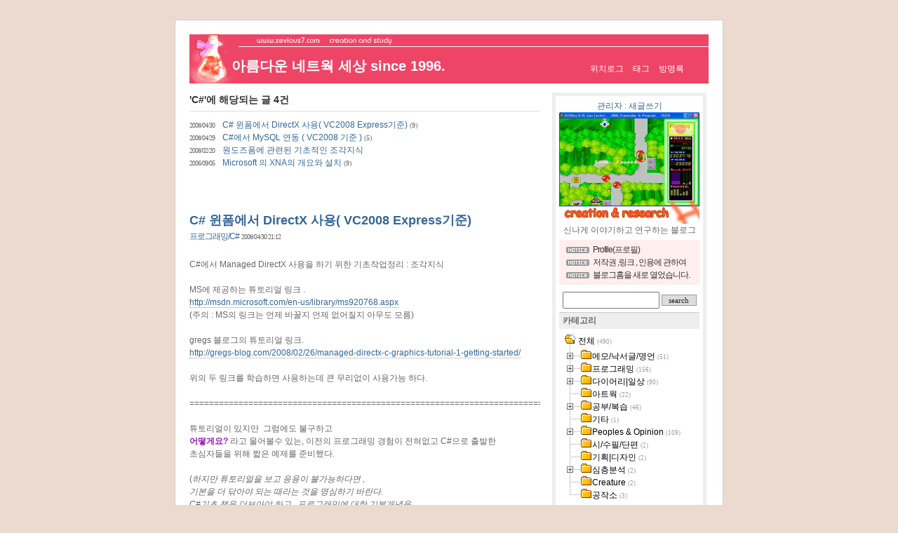

--- FILE ---
content_type: text/html; charset=utf-8
request_url: http://xevious7.com/tag/C%23
body_size: 83254
content:
<!DOCTYPE html PUBLIC "-//W3C//DTD XHTML 1.0 Transitional//EN" "http://www.w3.org/TR/xhtml1/DTD/xhtml1-transitional.dtd">
<html xmlns="http://www.w3.org/1999/xhtml">
<head>
<meta http-equiv="Content-Type" content="text/html; charset=utf-8" />
<link href="/skin/customize/1/style.css" rel="stylesheet" type="text/css" />
<title>아름다운 네트웍 세상 since 1996. :: C# 윈폼에서 DirectX 사용( VC2008 Express기준)</title>

</head>
<body>


<a name="top"></a>
<!--
		
	Homepage: http://www.tattertools.com
	Copyright (c) 2005 Tatter & Company, LLP. All rights reserved.
-->
<script type="text/javascript">
var servicePath = ""; var blogURL = "";
</script>
<script type="text/javascript" src="/script/EAF.js"></script>
<script type="text/javascript" src="/script/common.js"></script>
<script type="text/javascript" src="/script/gallery.js" ></script>
<script type="text/javascript">
//<![CDATA[
	function processShortcut(event) {
		if (isIE)
		{
			event = window.event;
			event.target = event.srcElement;
		}
	
		if (event.altKey || event.ctrlKey)
			return;
		switch (event.target.nodeName) {
			case "INPUT":
			case "SELECT":
			case "TEXTAREA":
				return;
		}
		switch (event.keyCode) {
			case 81: //Q
				window.location = "/owner";
				break;
			case 82: //R
				window.location = "/owner/reader";
				break;
			case 84: //T
				window.location = "/owner/reader/?forceRefresh";
				break;
			case 83: //S
				window.location = "/tag/C#?page=2";
				break;
			case 90: //Z
				window.location = "#recentEntries";
				break;
			case 88: //X
				window.location = "#recentComments";
				break;
			case 67: //C
				window.location = "#recentTrackback";
				break;
		}
	}
	document.onkeydown = processShortcut;

	function addComment(caller, entryId) {
		var oForm = findFormObject(caller);
		if (!oForm)
			return false;
		var request = new HTTPRequest("POST", oForm.action);
		request.onSuccess = function () {
			document.getElementById("entry" + entryId + "Comment").innerHTML = this.getText("/response/commentBlock");
			if(document.getElementById("recentComments"))
				document.getElementById("recentComments").innerHTML = this.getText("/response/recentCommentBlock");
			if(document.getElementById("commentCount" + entryId))
				document.getElementById("commentCount" + entryId).innerHTML = this.getText("/response/commentCount");
			if(document.getElementById("commentCountOnRecentEntries" + entryId))
				document.getElementById("commentCountOnRecentEntries" + entryId).innerHTML = this.getText("/response/commentCount");
		}
		request.onError = function() {
			alert(this.getText("/response/description"));
		}
		var queryString = "key=d664d11cef7012796a855dd68e1f1af9";
		if(oForm["name"])
			queryString += "&name_" + entryId +"=" + encodeURIComponent(oForm["name"].value);
		if(oForm["password"])
			queryString += "&password_" + entryId +"=" + encodeURIComponent(oForm["password"].value);
		if(oForm["homepage"])
			queryString += "&homepage_" + entryId +"=" + encodeURIComponent(oForm["homepage"].value);
		if(oForm["secret"] && oForm["secret"].checked)
			queryString += "&secret_" + entryId +"=1";
		if(oForm["comment"])
			queryString += "&comment_" + entryId +"=" + encodeURIComponent(oForm["comment"].value);
		request.send(queryString);
	}

	var openWindow='';

	function alignCenter(win,width,height) {
		win.moveTo(screen.width/2-width/2,screen.height/2-height/2);
	}	
	
	function deleteComment(id) {
		width = 450;
		height = 400;
		if(openWindow != '') openWindow.close();
		openWindow = window.open("/comment/delete/" + id, "tatter", "width="+width+",height="+height+",location=0,menubar=0,resizable=0,scrollbars=0,status=0,toolbar=0");
		openWindow.focus();
		alignCenter(openWindow,width,height);
	}
	
	
	
	function commentComment(parent) {	
		width = 450;
		height = 360;
		if(openWindow != '') openWindow.close();
		openWindow = window.open("/comment/comment/" + parent, "tatter", "width="+width+",height="+height+",location=0,menubar=0,resizable=0,scrollbars=0,status=0,toolbar=0");
		openWindow.focus();
		alignCenter(openWindow,width,height);
	}
	
	function editEntry(parent,child) {	
		width =  825;
		height = 550;
		if(openWindow != '') openWindow.close();
		openWindow = window.open("/owner/entry/edit/" + parent + "?popupEditor&returnURL=" + child,"tatter", "width="+width+",height="+height+",location=0,menubar=0,resizable=1,scrollbars=1,status=0,toolbar=0");
		openWindow.focus();
		alignCenter(openWindow,width,height);
	}
	
	function guestbookComment(parent) {	
		width = 450;
		height = 360;
		if(openWindow != '') openWindow.close();
		openWindow = window.open("/comment/comment/" + parent, "tatter", "width="+width+",height="+height+",location=0,menubar=0,resizable=0,scrollbars=0,status=0,toolbar=0");
		openWindow.focus();
		alignCenter(openWindow,width,height);
	}
	
	function sendTrackback(id) {
		width = 700;
		height = 500;
		if(openWindow != '') openWindow.close();
		openWindow = window.open("/trackback/send/" + id, "tatter", "width=580,height=400,location=0,menubar=0,resizable=1,scrollbars=1,status=0,toolbar=0");
		openWindow.focus();
		alignCenter(openWindow,width,height);
	}

	function copyUrl(url){		
		if(isIE) {
			window.clipboardData.setData('Text',url);
			window.alert("엮인글 주소가 복사되었습니다");
		}
	}
	
	
	function deleteTrackback(id,entryId) {
		alert('실패 했습니다');
	}

	function reloadEntry(id) {
		var password = document.getElementById("entry" + id + "password");
		if (!password)
			return;
		document.cookie = "GUEST_PASSWORD=" + escape(password.value) + ";path=";
		
		var request = new HTTPRequest("POST", "/" + id);
		request.async = false;
		request.send("partial=");
		var entry = document.getElementById("entry" + id);
		if (entry)
			entry.innerHTML = request.getText();
	}
//]]>
</script>

  <div id="container">
    <!-- header -->
    <div id="header">
      <h1>
				<a href="/">아름다운 네트웍 세상 since 1996.</a><br />
			</h1>
      <div class="sidemenu"> 
				<a href="/location">위치로그</a> 
				<a href="/tag">태그</a> 
				<a href="/guestbook">방명록</a> 
			</div>
    </div>
    
    <hr />


		
    <!-- content -->
    <div id="content">
      <!-- search list -->
      
        <div class="list">
          <h3>'C#'에 해당되는 글 4건</h3>
          <ol>
            
              <li><a href="/343"><span class="date">2008/04/30</span> C# 윈폼에서 DirectX 사용( VC2008 Express기준) <span class="cnt">(9)</span></a></li>
            
              <li><a href="/342"><span class="date">2008/04/29</span> C#에서 MySQL 연동 ( VC2008 기준 ) <span class="cnt">(5)</span></a></li>
            
              <li><a href="/308"><span class="date">2008/02/20</span> 원도즈폼에 관련된 기초적인 조각지식 <span class="cnt"></span></a></li>
            
              <li><a href="/134"><span class="date">2006/09/05</span> Microsoft 의 XNA의 개요와 설치 <span class="cnt">(9)</span></a></li>
            
          </ol>
        </div>
        <hr />
      
      <!-- search reply list -->
      
      <!-- tag -->
      			
      <!-- location -->
      
      <!-- guestbook -->
      
      <!-- notice -->
      
      <!-- pretected entries -->
      
      <!-- entries -->
      
        <div class="entry">
          <h2><a href="/343">C# 윈폼에서 DirectX 사용( VC2008 Express기준)</a></h2>
          <span class="name"><a href="/category/프로그래밍/C%23">프로그래밍/C#</a></span> <span class="date">2008/04/30 21:12</span>
          
          <div class="article"> <p>C#에서 Managed DirectX 사용을 하기 위한 기초작업정리 : 조각지식<br />
<br />
MS에 제공하는 튜토리얼 링크 . <br />
<a href="http://msdn.microsoft.com/en-us/library/ms920768.aspx">http://msdn.microsoft.com/en-us/library/ms920768.aspx</a><br />
(주의 : MS의 링크는 언제 바꿀지 언제 없어질지 아무도 모름)<br />
<br />
gregs 블로그의 튜토리얼 링크.<br />
<a href="http://gregs-blog.com/2008/02/26/managed-directx-c-graphics-tutorial-1-getting-started/">http://gregs-blog.com/2008/02/26/managed-directx-c-graphics-tutorial-1-getting-started/</a><br />
<br />
위의 두 링크를 학습하면 사용하는데 큰 무리없이 사용가능 하다.<br />
<br />
==========================================================================<br />
<br />
튜토리얼이 있지만&nbsp; 그럼에도 불구하고<br />
<strong><font color="#9b18c1">어떻게요?</font></strong> 라고 물어볼수 있는, 이전의 프로그래밍 경험이 전혀없고 C#으로 출발한 <br />
초심자들을 위해 짧은 예제를 준비했다.<br />
<br />
(<em>하지만 튜토리얼을 보고 응용이 불가능하다면 ,<br />
기본을 더 닦아야 되는 때라는 것을 명심하기 바란다. <br />
C#기초 책을 더보아야 하고 , 프로그래밍에 대한 기본개념을<br />
더 익혀야 하는 것을 절실하게 느껴야 한다..<br />
일반적으로 프로그래머라고 하는 사람들은 신입이라고 해도<br />
튜토리얼을 보면 알아서 할 수 있는 사람을 의미한다.<br />
물론 가끔 메유얼이 개판인 경우는 삽질을 할수도 있지만 ====)</em><br />
<br />
<br />
<strong>** 윈도우즈 폼 패널에 DirectX화면 만들어보기 ** by Xevious7</strong><br />
<br />
요약 : 간단하게 윈도우즈 폼에서 패널 같은 오브젝트를 만든다음 그 안에<br />
DirectX Device를 생성하고 푸른화면을 표시하는 것을 만드는 예제.<br />
<br />
필요 선행 작업 : DIrectX 9이상의 SDK설치 , VC2008 Express C# 설치<br />
<br />
새로운 프로젝트를 만든다.<br />
참조추가( Project -&gt; Add Reference) 에서<br />
Microsoft.DirectX<br />
Microsoft.DirectX.3D 를 추가한다.<br />
</p><p><div class="imageblock center" style="text-align: center; clear: both; margin-bottom: 10px"><img src="/attach/1/1019775566.jpg" width="400" height="248" alt=""/></div><br />
[그림 참조추가]<br />
<br />
기본폼 디자인에서 패널하나를 추가한다. 패널이 아닌 다른 그래픽오브젝트가 사용가능한<br />
다른 오브젝트도 상관 없다.<br />
<div class="imageblock center" style="text-align: center; clear: both; margin-bottom: 10px"><img src="/attach/1/1175519444.jpg" width="390" height="462" alt=""/></div><br />
그래픽은 Paint 이벤트에서 처리된다. 내부적으로 보면 Paint 는 MFC의 OnPaint 이벤트나<br />
순수 API에서 WM_PAINT 이벤트 처리하는 부분이라고 생각하면 된다.<br />
폼을 선택하고 ,프로젝트 속성(Properties)의 이벤트에 Paint를 추가하여(더블클릭하면된다)<br />
이벤트 처리함수를 만든다.<br />
<div class="imageblock center" style="text-align: center; clear: both; margin-bottom: 10px"><img src="/attach/1/1059513205.jpg" width="270" height="442" alt=""/></div><br />
private void Form1_Paint(object sender, PaintEventArgs e)<br />
{<br />
}<br />
<br />
초기화 처리를 위하여 다시 폼을 선택하고 클릭하면 Form1_Load 처리함수의<br />
외형이 만들어진다.<br />
<br />
private void Form1_Load(object sender, EventArgs e)<br />
{<br />
}<br />
<br />
<br />
외형이 만들어지면 ,이 외형에 필요한 코드를 작성한다.<br />
(순서는 바뀌어도 상관없고 스타일은 자유이다. 이것은 예일 뿐이다.)<br />
<br />
첫번째는 라이브러리 참조를 위해 라이브러리 참조를 하는부분에 다음 두줄을 추가한다.<br />
<font color="#177fcd">using Microsoft.DirectX;<br />
using Microsoft.DirectX.Direct3D;</font><br />
<br />
Dx 초기화 함수의 작성<br />
private Device dx_device = null; // 네임스페이스에서 쓸 디바이스를 정의한다.<br />
void InitDx()<br />
{<br />
&nbsp; &nbsp; &nbsp; &nbsp; &nbsp;&nbsp; PresentParameters pp = new PresentParameters(); //프레즌트 파라미터생성</p><p>&nbsp; &nbsp; &nbsp; &nbsp; &nbsp;&nbsp; pp.Windowed = true; // <font color="#0000ff">원도우즈모드 설정</font><br />
&nbsp; &nbsp; &nbsp; &nbsp; &nbsp;&nbsp; pp.SwapEffect = SwapEffect.Discard;</p><p>&nbsp; &nbsp; &nbsp; &nbsp; &nbsp;&nbsp; dx_device = new Device(0, <br />
&nbsp; &nbsp; &nbsp; &nbsp; &nbsp; &nbsp; &nbsp; &nbsp; &nbsp; &nbsp; &nbsp; &nbsp; &nbsp; &nbsp; &nbsp; &nbsp; &nbsp; &nbsp; &nbsp; &nbsp; &nbsp; &nbsp; &nbsp;&nbsp; DeviceType.Hardware,<br />
&nbsp; &nbsp; &nbsp; &nbsp; &nbsp; &nbsp; &nbsp; &nbsp; &nbsp; &nbsp; &nbsp; &nbsp; &nbsp; &nbsp; &nbsp; &nbsp; &nbsp; &nbsp; &nbsp; &nbsp; &nbsp; &nbsp; &nbsp; this.panel1, // <font color="#0000ff">현재폼의 패널을 랜더링윈도우로사용</font>.<br />
&nbsp; &nbsp; &nbsp; &nbsp; &nbsp; &nbsp; &nbsp; &nbsp; &nbsp; &nbsp; &nbsp; &nbsp; &nbsp; &nbsp; &nbsp; &nbsp; &nbsp; &nbsp; &nbsp; &nbsp; &nbsp; &nbsp; &nbsp; CreateFlags.SoftwareVertexProcessing, <br />
&nbsp; &nbsp; &nbsp; &nbsp; &nbsp; &nbsp; &nbsp; &nbsp; &nbsp; &nbsp; &nbsp; &nbsp; &nbsp; &nbsp; &nbsp; &nbsp; &nbsp; &nbsp; &nbsp; &nbsp; &nbsp; &nbsp; &nbsp;pp); // 디바이스 생성<br />
}<br />
<br />
Load 함수에서 Dx 초기화 함수 호출<br />
private void Form1_Load(object sender, EventArgs e)<br />
&nbsp; &nbsp; &nbsp;&nbsp; {<br />
&nbsp; &nbsp; &nbsp; &nbsp; &nbsp;&nbsp; <font color="#0000ff">InitDx();<br />
</font>&nbsp; &nbsp; &nbsp;&nbsp; }<br />
<br />
Paint 함수 에서 화면을 지우고 보여주는 부분을 작성하여 완료한다.<br />
private void Form1_Paint(object sender, PaintEventArgs e)<br />
&nbsp; &nbsp; &nbsp;&nbsp; {<br />
&nbsp; &nbsp; &nbsp; &nbsp; &nbsp;&nbsp; dx_device.Clear(ClearFlags.Target, <br />
&nbsp; &nbsp; &nbsp; &nbsp; &nbsp; &nbsp; &nbsp; &nbsp; &nbsp; &nbsp; &nbsp; &nbsp; &nbsp; &nbsp; &nbsp; &nbsp; &nbsp;&nbsp; System.Drawing.Color.FromArgb(0, 0, 255).ToArgb(),<br />
&nbsp; &nbsp; &nbsp; &nbsp; &nbsp; &nbsp; &nbsp; &nbsp; &nbsp; &nbsp; &nbsp; &nbsp; &nbsp; &nbsp; &nbsp; &nbsp; &nbsp; &nbsp;1.0f,<br />
&nbsp; &nbsp; &nbsp; &nbsp; &nbsp; &nbsp; &nbsp; &nbsp; &nbsp; &nbsp; &nbsp; &nbsp; &nbsp; &nbsp; &nbsp; &nbsp; &nbsp; &nbsp;0); // <font color="#0000ff">파란색배경으로 화면클리어</font><br />
&nbsp; &nbsp; &nbsp; &nbsp; &nbsp;&nbsp; dx_device.Present(); // DX present함수<br />
&nbsp; &nbsp; &nbsp;&nbsp; }<br />
<br />
빌드(F6)후 실행(F5)<br />
</p><div class="imageblock center" style="text-align: center; clear: both; margin-bottom: 10px"><img src="/attach/1/1277296988.jpg" width="300" height="300" alt=""/></div>C#의 기본 윈폼 프로젝트 틀의 패널에 다이렉스화면이 만들어졌다.<p>C#윈폼 DirectX의 헬로우월드 프로그램인 셈이다.<br />
<br />
<br />
PS.<br />
<br />
managed가 아닌 일반적인 API수준에서 DirectX를 써서<br />
파란화면을 만드는 예제에 비하면 엄청 간단하다.<br />
<br />
당연한것이 이벤트처리부분이라든지 윈도우즈 초기화라든지 <br />
하는 부분들이 모두 윈폼이라는 틀 안에서 자동 처리 되기 때문에 <br />
프로그래머가 할 부분은 그 윗단의 실제 필요한 부분의 연결만이 필요한것이다.<br />
<br />
이러한 개념으로 출발한 개발툴이 바로 RAD툴 이라고 불리어지는 툴이다.<br />
RAD는 Rapid Application Development 의 약자이다.<br />
<br />
RAD툴이라면 이정도는 되어야 된다고 생각한다.<br />
애초부터 윈도우즈폼은 이러한 용도로 발전되어져 왔다.<br />
RAD툴 초장기에 비주얼베이직은 델파이나 파워빌더에 비하면&nbsp; 너무 떨어지는<br />
수준이었으나 사실 RAD툴 축에 끼지 못하는 것이였지만 MS제품으로는 VB가<br />
그나마 가까운 툴이였다. &nbsp;<br />
그러나 점점 발전하여 윈폼에 이르러서는 쓸만한 툴이 된것 같다.<br />
(10년전에 나온 파워빌더는 그 용도로 보면 제약적이지만, RAD툴 관점에서보면<br />
굉장히 편리한 툴 이었다. 예를 들어 비디오샵 관리 프로그램을 만드는데 <br />
걸리는 시간이 반나절 정도의 코딩이면 충분했다.<br />
물론 비베로도 충분히 만들수 있지만 그 당시 비베의 인터페이스나 지원환경은<br />
파워빌더의 편리함에 비하면 상당히 모자랐다. 지금의 윈폼쓰는 정도의 편리함이<br />
그 당시에 제공되었으니 , 여러제약에도 불구하고 참 잘만든 RAD툴로 생각된다.)<br />
<br />
현재의 C#은 매우 여러가지 용도로 쓰여지는 스크립트 언어이지만,<br />
RAD툴의 입장에서 보면 파워스크립트처럼 , 윈폼이나 Net Framework 3.5에서<br />
새롭게 등장한 WPF의 기반틀을 잘 사용하기 위한 스크립트 언어라고 <br />
보면 된다. 이러한 관점에서 본다면 C#프로그래밍에서 중요한 요소는<br />
각각의 구성요소 즉 윈폼을 사용한다면 윈폼의 각각의 구성요소에 대한<br />
이해 콘테이너에 대한이해 인터페이싱에 대한 이해가 프로그래밍에서 <br />
가장 중요한 요소가 된다. <br />
<br />
즉 C# 프로그래밍 이라기 보다는 윈폼 프로그래밍이랄까.<br />
<br />
</p> </div>
          <div class="btn_top"><a href="#top"><img src="/skin/customize/1/images/btn_top.gif" alt="top" /></a></div>
          <!-- tag label -->
           <div class="tagbox"> <span class="tagtext">TAG </span> <a href="/tag/C%23" rel="tag">C#</a>,
<a href="/tag/C%23%20DirectX" rel="tag">C# DirectX</a>,
<a href="/tag/C%23%20윈폼%20DirectX" rel="tag">C# 윈폼 DirectX</a> </div> 
          <!-- trackback, comment -->
          <div class="tbrp_box"> <a href="#tb" onclick="toggleLayer('entry343Trackback'); return false"> Trackback<span class="cnt"> </span></a> : <a href="#rp" onclick="toggleLayer('entry343Comment'); return false"> Comment <span class="cnt"><span id="commentCount343">(9)</span></span></a> </div>
          
          <!-- trackback -->
          <div id="entry343Trackback" style="display:none">
            <div class="trackback">
              <p class="add">Trackback Address :: <span onclick="copyUrl('http://xevious7.com/trackback/343')">http://xevious7.com/trackback/343</span></p>
              <ol>
                
              </ol>
            </div>
          </div>
          <!-- comment -->
          <div id="entry343Comment" style="display:none"><form method="post" action="/comment/add/343" onsubmit="return false" style="margin: 0">
            <div class="comment">
              <!-- comment list -->
              <div class="commentlist">
                <ol>
                  <a id="comment4540"></a>
                    <li> <span class="name"><img src="http://bruceKim.egloos.com/index.gif" width="16" height="16" onerror="this.parentNode.removeChild(this)"/> <a href="http://bruceKim.egloos.com/" onclick="return openLinkInNewWindow(this)">bruceKim</a></span> <span class="date">2008/06/22 22:16</span> <span class="control"><a href="#" onclick="deleteComment(4540);return false">MODIFY/DELETE</a> <a href="#" onclick="commentComment(4540);return false">REPLY</a></span>
                      <p>좋은 글 잘 보고 갑니다.(링크 퍼가요~!)</p>
                      <ul>
                        <a id="comment4546"></a>
                          <li> <span class="name"><img src="http://www.xevious7.com/index.gif" width="16" height="16" onerror="this.parentNode.removeChild(this)"/> <a href="http://www.xevious7.com" onclick="return openLinkInNewWindow(this)">xevious7</a></span> <span class="date">2008/06/24 17:44</span> <span class="control"><a href="#" onclick="deleteComment(4546);return false">MODIFY/DELETE</a></span>
                            <p>감사합니다. :) </p>
                          </li>
                        
                      </ul>
                    </li>
                  <a id="comment4750"></a>
                    <li> <span class="name"><img src="http://arisu.mireene.com/index.gif" width="16" height="16" onerror="this.parentNode.removeChild(this)"/> <a href="http://arisu.mireene.com/" onclick="return openLinkInNewWindow(this)">아리수</a></span> <span class="date">2008/12/04 15:48</span> <span class="control"><a href="#" onclick="deleteComment(4750);return false">MODIFY/DELETE</a> <a href="#" onclick="commentComment(4750);return false">REPLY</a></span>
                      <p>덕분에 많은 도움 되었습니다.<br />
잘보고 갑니다.^^</p>
                      <ul>
                        <a id="comment4751"></a>
                          <li> <span class="name"><img src="http://www.xevious7.com/index.gif" width="16" height="16" onerror="this.parentNode.removeChild(this)"/> <a href="http://www.xevious7.com" onclick="return openLinkInNewWindow(this)">xevious7</a></span> <span class="date">2008/12/05 00:19</span> <span class="control"><a href="#" onclick="deleteComment(4751);return false">MODIFY/DELETE</a></span>
                            <p>감사합니다. :) </p>
                          </li>
                        
                      </ul>
                    </li>
                  <a id="comment4826"></a>
                    <li> <span class="name">dogtag</span> <span class="date">2009/01/21 12:29</span> <span class="control"><a href="#" onclick="deleteComment(4826);return false">MODIFY/DELETE</a> <a href="#" onclick="commentComment(4826);return false">REPLY</a></span>
                      <p>추신에 적으신 C#에 대한 고찰에 동의 한표 던지고 갑니다.<br />
잘 읽고 갑니다~ ^^<br />
</p>
                      <ul>
                        <a id="comment4827"></a>
                          <li> <span class="name"><img src="http://www.xevious7.com/index.gif" width="16" height="16" onerror="this.parentNode.removeChild(this)"/> <a href="http://www.xevious7.com" onclick="return openLinkInNewWindow(this)">xevious7</a></span> <span class="date">2009/01/21 16:31</span> <span class="control"><a href="#" onclick="deleteComment(4827);return false">MODIFY/DELETE</a></span>
                            <p>네 감사합니다. 고급언어일수록 갖추어져 있는<br />
콘테이너에 대한 활용이 중요해지는것 같습니다. :) </p>
                          </li>
                        
                      </ul>
                    </li>
                  <a id="comment5192"></a>
                    <li> <span class="name">pill</span> <span class="date">2009/07/20 17:20</span> <span class="control"><a href="#" onclick="deleteComment(5192);return false">MODIFY/DELETE</a> <a href="#" onclick="commentComment(5192);return false">REPLY</a></span>
                      <p>우오~~ 감사합니다 ㅠㅠ <br />
<br />
객체는 어케 올리나요? ㅎㅎ </p>
                      <ul>
                        
                      </ul>
                    </li>
                  <a id="comment5376"></a>
                    <li> <span class="name">되엔자앙</span> <span class="date">2011/02/15 12:03</span> <span class="control"><a href="#" onclick="deleteComment(5376);return false">MODIFY/DELETE</a> <a href="#" onclick="commentComment(5376);return false">REPLY</a></span>
                      <p>덕분에 시작은(?) 순조로웠습니다.<br />
근데, 문제가 있더군요..<br />
<br />
C# 솔루션을 하나 만들면 기본적으로 Any CPU  가 됩니다.<br />
이 상태로 두면 BadImageFormatException 오류가 나더군요..<br />
검색을 해보니 x86 방식의 것으로 새로 만들어주고 실행해보니 잘 됩니다.<br />
환경(vs2008, win7 64bit) 였습니다.</p>
                      <ul>
                        <a id="comment5377"></a>
                          <li> <span class="name"><img src="http://xevious7.com/index.gif" width="16" height="16" onerror="this.parentNode.removeChild(this)"/> <a href="http://xevious7.com" onclick="return openLinkInNewWindow(this)">xevious7</a></span> <span class="date">2011/02/18 09:24</span> <span class="control"><a href="#" onclick="deleteComment(5377);return false">MODIFY/DELETE</a></span>
                            <p>네 문서가 예전문제라서 달라진 부분들이 있다면 수정해야 될듯 합니다. 답글 달아놓으신 부분이 다른분에게도 도움이 되겟네요. ^_^ 감사합니다. </p>
                          </li>
                        
                      </ul>
                    </li>
                  
                </ol>
              </div>
              <!-- comment write-->
              <div class="write">
                <h4>Write a comment</h4>
                
                  
                    <p>
                      <input type="text" id="name" name="name" value="" />
                      <label for="name"> : name </label>
                    </p>
                    <p>
                      <input type="password" maxlength="8" id="password" name="password" value="" />
                      <label for="password"> : password </label>
                    </p>
                    <p>
                      <input type="text" class="homepage" id="homepage" name="homepage" value="http://"/>
                      <label for="homepage"> : homepage </label>
                  
                  <input type="checkbox" id="secret" name="secret" class="checkbox" />
                  <label for="secret"> secret mode </label>
                  </p>
                
                <p>
                  <textarea name="comment" cols="100%" rows="6" id="comment"></textarea>
                </p>
                <p>
                  <input type="submit" value="Submit Comment" onclick="addComment(this, 343);return false" class="submit" />
                </p>
              </div>
            </div>
          </form></div>
        </div>
        <hr />
      
      <!-- paging -->
      
        <div class="paging"> <a >◀ PREV </a> :
           <a style="color:red" class="selected">[1]</a> :  <a href='/tag/C%23?page=2'>[2]</a> :  <a href='/tag/C%23?page=3'>[3]</a> :  <a href='/tag/C%23?page=4'>[4]</a> : 
          <a href='/tag/C%23?page=2'>NEXT ▶</a> </div>
        <hr />
      
    </div>
		
		
		
		
    <div id="sidebar">
      <!-- owner -->
      <div class="owner">
				<a href="/owner/entry">관리자</a> : 
				<a href="/owner/entry/post">새글쓰기</a> 
			</div>
      <!-- blog infomation -->
		  <div class="blogimg">
				<img src="/attach/1/1102653707.jpg" alt="BLOG main image" />
			</div>	
      <div class="bloginfo"> 
        신나게 이야기하고 연구하는 블로그 
			</div>
      <!-- notice -->
      
        <div class="notice">
          <ul>
            
              <li> <a href="/notice/442">Profile(프로필)</a> </li>
            
              <li> <a href="/notice/42">저작권 ,링크 , 인용에 관하여</a> </li>
            
              <li> <a href="/notice/2">블로그홈을 새로 열었습니다.</a> </li>
            
          </ul>
        </div>
      

      <!-- search -->
      <div class="search">
        
          <input type="text" name="search" value=""  onkeypress="if (event.keyCode == 13) { try{window.location.href='/search/' + document.getElementsByName('search')[0].value.replaceAll('%', '%25'); return false;}catch(e){} }"/>
          <input value="search" type="button" onclick="try{window.location.href='/search/' + document.getElementsByName('search')[0].value.replaceAll('%', '%25'); return false;}catch(e){}" class="submit"/>
        




      </div>

      
      
	  
      <div class="category">
        <h3>카테고리</h3>
      <!-- category 			-->	
        <div class="box"> <script type="text/javascript">
//<![CDATA[
	var expanded = false;
	function expandTree() {
		expandFolder(1, true);
		expandFolder(2, true);
		expandFolder(5, true);
		expandFolder(8, true);
		expandFolder(10, true);
		expandFolder(35, true);
	}
	
	function expandFolder(category, expand) {
		var oLevel1 = document.getElementById("category_" + category);
		var oImg = oLevel1.getElementsByTagName("img")[0];
		switch (expand) {
			case true:
				oImg.src = "/image/tree/folder_yellow/tab_opened.gif";
				showLayer("category_" + category + "_children");
				return true;
			case false:
				oImg.src = "/image/tree/folder_yellow/tab_closed.gif";
				hideLayer("category_" + category + "_children");
				return true;
		}
		return false;
	}
	
	function toggleFolder(category) {
		var oLevel1 = document.getElementById("category_" + category);
		var oImg = oLevel1.getElementsByTagName("img")[0];
		switch (oImg.src.substr(oImg.src.length - 10, 6)) {
			case "isleaf":
				return true;
			case "closed":
				oImg.src = "/image/tree/folder_yellow/tab_opened.gif";
				showLayer("category_" + category + "_children");
				expanded = true;
				return true;
			case "opened":
				oImg.src = "/image/tree/folder_yellow/tab_closed.gif";
				hideLayer("category_" + category + "_children");
				expanded = false;
				return true;
		}
		return false;
	}
	var selectedNode = 0;
	function selectNode(category) {
		
		try {
			var root = document.getElementById('treeComponent');
			var prevSelectedNode= root.getAttribute('currentselectednode');			
			var oLevel = document.getElementById("category_" + selectedNode);
			var oChild = oLevel.getElementsByTagName("table")[0];
			
			oChild.style.color = "#000000";			
			oChild.style.backgroundColor = "#ffffff"			
						
			root.setAttribute('currentselectednode',category);
			document.getElementById('text_'+selectedNode).style.color="#000000";
			
			var oLevel = document.getElementById("category_" + category);
			var oChild = oLevel.getElementsByTagName("table")[0];
			oChild.style.color = "#000000";
			oChild.style.backgroundColor = "#eeeeee"			
			
			document.getElementById('text_'+category).style.color="#000000";
			
			selectedNode = category;
		} catch(e) {
			alert(e.message);
		}
		
	}
	
	function setTreeStyle(skin) {
		try {
			treeNodes = document.getElementsByName("treeNode");
			for(var i=0; i<treeNodes.length; i++) {	
				if( ('category_'+selectedNode) == (treeNodes[i].getAttribute('id').value) ) {
					var oLevel = document.getElementById('category_'+i);
					var oChild = oLevel.getElementsByTagName("table")[0];
					oChild.style.color ='#'+skin['activeItemColor'];
					if (skin['activeItemBgColor'] != '' && skin['activeItemBgColor'] != undefined) {
						oChild.style.backgroundColor ='#'+skin['activeItemBgColor'];						
					} else {
						oChild.style.backgroundColor ="";						
					}
					alert(oChild.style.backgroundColor);
				} else{
					var oLevel = document.getElementById("category_" + i);
					var oChild = oLevel.getElementsByTagName("table")[0];
					oChild.style.color ='#'+skin['colorOnTree'];
					oChild.style.backgroundColor ='#'+skin['bgColorOnTree'];
					var oLevel = document.getElementById('text_'+i).style.color='#'+skin['colorOnTree'];
					alert(document.getElementById('text_'+i).style.color);
				}						
			}
		} catch(e) {
			alert(e.message);
		}
	}
//]]>
</script>
		<table id="treeComponent" currentselectednode="1" cellpadding="0" cellspacing="0" style="width: 100%;"><tr>
	<td>
		<table id="category_0" name="treeNode" cellpadding="0" cellspacing="0"><tr>
			<td class="ib" style="font-size: 1px"><img src="/image/tree/folder_yellow/tab_top.gif" width="16" onclick="expandTree()" alt=""/></td>
			<td valign="top" style="font-size:9pt; padding-left:3px">
				<table onclick="" id="imp0" cellpadding="0" cellspacing="0" style="background-color: #ffffff;"><tr>
										<td class="branch3" onclick="window.location.href='/category'"><div id="text_0" style=" color: #000000;">전체 <span class="c_cnt">(490)</span></div></td>
				</tr></table>
			</td>
		</tr></table>

		<table name="treeNode"  id="category_1" cellpadding="0" cellspacing="0"><tr>
			<td class="ib" style="width:39px; font-size: 1px; background-image: url('/image/tree/folder_yellow/navi_back_noactive.gif')"><a class="click" onclick="toggleFolder('1')"><img src="/image/tree/folder_yellow/tab_closed.gif" width="39" alt=""/></a></td>
			<td>
				<table cellpadding="0" cellspacing="0" style="background-color: #ffffff;"><tr>
					<td class="branch3" onclick="window.location.href='/category/메모/낙서글/명언'"><div id="text_1" style="color: #000000;">메모/낙서글/명언 <span class="c_cnt">(51)</span></div></td>
				</tr></table>
			</td>
		</tr></table>
		<div id="category_1_children" style="display:none">
				<table id="category_47" name="treeNode" cellpadding="0" cellspacing="0"><tr>
				<td style="width:39px; font-size: 1px"><img src="/image/tree/folder_yellow/navi_back_active.gif" width="17" height="18" alt=""/><img src="/image/tree/folder_yellow/tab_treed_end.gif" width="22" alt=""/></td>
				<td>
					<table onclick="window.location.href='/category/메모/낙서글/명언/트위터_페이스북'" cellpadding="0" cellspacing="0" style="background-color: #ffffff;"><tr>
					<td class="branch3"><div id="text_47" style="color: #000000;">트위터_페이스북 <span class="c_cnt">(6)</span></div></td>
					</tr></table>
				</td>
				</tr></table>
		</div>
		<table name="treeNode"  id="category_2" cellpadding="0" cellspacing="0"><tr>
			<td class="ib" style="width:39px; font-size: 1px; background-image: url('/image/tree/folder_yellow/navi_back_noactive.gif')"><a class="click" onclick="toggleFolder('2')"><img src="/image/tree/folder_yellow/tab_closed.gif" width="39" alt=""/></a></td>
			<td>
				<table cellpadding="0" cellspacing="0" style="background-color: #ffffff;"><tr>
					<td class="branch3" onclick="window.location.href='/category/프로그래밍'"><div id="text_2" style="color: #000000;">프로그래밍 <span class="c_cnt">(156)</span></div></td>
				</tr></table>
			</td>
		</tr></table>
		<div id="category_2_children" style="display:none">
				<table id="category_3" name="treeNode" cellpadding="0" cellspacing="0"><tr>
				<td style="width:39px; font-size: 1px"><img src="/image/tree/folder_yellow/navi_back_active.gif" width="17" height="18" alt=""/><img src="/image/tree/folder_yellow/tab_treed.gif" width="22" alt=""/></td>
				<td>
					<table onclick="window.location.href='/category/프로그래밍/3D프로그래밍'" cellpadding="0" cellspacing="0" style="background-color: #ffffff;"><tr>
					<td class="branch3"><div id="text_3" style="color: #000000;">3D프로그래밍 <span class="c_cnt">(14)</span></div></td>
					</tr></table>
				</td>
				</tr></table>
				<table id="category_4" name="treeNode" cellpadding="0" cellspacing="0"><tr>
				<td style="width:39px; font-size: 1px"><img src="/image/tree/folder_yellow/navi_back_active.gif" width="17" height="18" alt=""/><img src="/image/tree/folder_yellow/tab_treed.gif" width="22" alt=""/></td>
				<td>
					<table onclick="window.location.href='/category/프로그래밍/데이타베이스%20관련'" cellpadding="0" cellspacing="0" style="background-color: #ffffff;"><tr>
					<td class="branch3"><div id="text_4" style="color: #000000;">데이타베이스 관련 <span class="c_cnt">(3)</span></div></td>
					</tr></table>
				</td>
				</tr></table>
				<table id="category_11" name="treeNode" cellpadding="0" cellspacing="0"><tr>
				<td style="width:39px; font-size: 1px"><img src="/image/tree/folder_yellow/navi_back_active.gif" width="17" height="18" alt=""/><img src="/image/tree/folder_yellow/tab_treed.gif" width="22" alt=""/></td>
				<td>
					<table onclick="window.location.href='/category/프로그래밍/리눅스%20프로그래머%20가이드'" cellpadding="0" cellspacing="0" style="background-color: #ffffff;"><tr>
					<td class="branch3"><div id="text_11" style="color: #000000;">리눅스 프로그래머 .. <span class="c_cnt">(1)</span></div></td>
					</tr></table>
				</td>
				</tr></table>
				<table id="category_13" name="treeNode" cellpadding="0" cellspacing="0"><tr>
				<td style="width:39px; font-size: 1px"><img src="/image/tree/folder_yellow/navi_back_active.gif" width="17" height="18" alt=""/><img src="/image/tree/folder_yellow/tab_treed.gif" width="22" alt=""/></td>
				<td>
					<table onclick="window.location.href='/category/프로그래밍/C++'" cellpadding="0" cellspacing="0" style="background-color: #ffffff;"><tr>
					<td class="branch3"><div id="text_13" style="color: #000000;">C++ <span class="c_cnt">(7)</span></div></td>
					</tr></table>
				</td>
				</tr></table>
				<table id="category_18" name="treeNode" cellpadding="0" cellspacing="0"><tr>
				<td style="width:39px; font-size: 1px"><img src="/image/tree/folder_yellow/navi_back_active.gif" width="17" height="18" alt=""/><img src="/image/tree/folder_yellow/tab_treed.gif" width="22" alt=""/></td>
				<td>
					<table onclick="window.location.href='/category/프로그래밍/프로그래밍%20메모장'" cellpadding="0" cellspacing="0" style="background-color: #ffffff;"><tr>
					<td class="branch3"><div id="text_18" style="color: #000000;">프로그래밍 메모장 <span class="c_cnt">(23)</span></div></td>
					</tr></table>
				</td>
				</tr></table>
				<table id="category_19" name="treeNode" cellpadding="0" cellspacing="0"><tr>
				<td style="width:39px; font-size: 1px"><img src="/image/tree/folder_yellow/navi_back_active.gif" width="17" height="18" alt=""/><img src="/image/tree/folder_yellow/tab_treed.gif" width="22" alt=""/></td>
				<td>
					<table onclick="window.location.href='/category/프로그래밍/서버프로그래밍'" cellpadding="0" cellspacing="0" style="background-color: #ffffff;"><tr>
					<td class="branch3"><div id="text_19" style="color: #000000;">서버프로그래밍 <span class="c_cnt">(8)</span></div></td>
					</tr></table>
				</td>
				</tr></table>
				<table id="category_20" name="treeNode" cellpadding="0" cellspacing="0"><tr>
				<td style="width:39px; font-size: 1px"><img src="/image/tree/folder_yellow/navi_back_active.gif" width="17" height="18" alt=""/><img src="/image/tree/folder_yellow/tab_treed.gif" width="22" alt=""/></td>
				<td>
					<table onclick="window.location.href='/category/프로그래밍/FORTRAN'" cellpadding="0" cellspacing="0" style="background-color: #ffffff;"><tr>
					<td class="branch3"><div id="text_20" style="color: #000000;">FORTRAN <span class="c_cnt">(2)</span></div></td>
					</tr></table>
				</td>
				</tr></table>
				<table id="category_21" name="treeNode" cellpadding="0" cellspacing="0"><tr>
				<td style="width:39px; font-size: 1px"><img src="/image/tree/folder_yellow/navi_back_active.gif" width="17" height="18" alt=""/><img src="/image/tree/folder_yellow/tab_treed.gif" width="22" alt=""/></td>
				<td>
					<table onclick="window.location.href='/category/프로그래밍/C'" cellpadding="0" cellspacing="0" style="background-color: #ffffff;"><tr>
					<td class="branch3"><div id="text_21" style="color: #000000;">C <span class="c_cnt">(3)</span></div></td>
					</tr></table>
				</td>
				</tr></table>
				<table id="category_22" name="treeNode" cellpadding="0" cellspacing="0"><tr>
				<td style="width:39px; font-size: 1px"><img src="/image/tree/folder_yellow/navi_back_active.gif" width="17" height="18" alt=""/><img src="/image/tree/folder_yellow/tab_treed.gif" width="22" alt=""/></td>
				<td>
					<table onclick="window.location.href='/category/프로그래밍/파이썬%20Python'" cellpadding="0" cellspacing="0" style="background-color: #ffffff;"><tr>
					<td class="branch3"><div id="text_22" style="color: #000000;">파이썬 Python <span class="c_cnt">(3)</span></div></td>
					</tr></table>
				</td>
				</tr></table>
				<table id="category_30" name="treeNode" cellpadding="0" cellspacing="0"><tr>
				<td style="width:39px; font-size: 1px"><img src="/image/tree/folder_yellow/navi_back_active.gif" width="17" height="18" alt=""/><img src="/image/tree/folder_yellow/tab_treed.gif" width="22" alt=""/></td>
				<td>
					<table onclick="window.location.href='/category/프로그래밍/데이타구조-알고리즘'" cellpadding="0" cellspacing="0" style="background-color: #ffffff;"><tr>
					<td class="branch3"><div id="text_30" style="color: #000000;">데이타구조-알고리즘 <span class="c_cnt">(1)</span></div></td>
					</tr></table>
				</td>
				</tr></table>
				<table id="category_33" name="treeNode" cellpadding="0" cellspacing="0"><tr>
				<td style="width:39px; font-size: 1px"><img src="/image/tree/folder_yellow/navi_back_active.gif" width="17" height="18" alt=""/><img src="/image/tree/folder_yellow/tab_treed.gif" width="22" alt=""/></td>
				<td>
					<table onclick="window.location.href='/category/프로그래밍/자바(Java)'" cellpadding="0" cellspacing="0" style="background-color: #ffffff;"><tr>
					<td class="branch3"><div id="text_33" style="color: #000000;">자바(Java) <span class="c_cnt">(2)</span></div></td>
					</tr></table>
				</td>
				</tr></table>
				<table id="category_34" name="treeNode" cellpadding="0" cellspacing="0"><tr>
				<td style="width:39px; font-size: 1px"><img src="/image/tree/folder_yellow/navi_back_active.gif" width="17" height="18" alt=""/><img src="/image/tree/folder_yellow/tab_treed.gif" width="22" alt=""/></td>
				<td>
					<table onclick="window.location.href='/category/프로그래밍/C%23'" cellpadding="0" cellspacing="0" style="background-color: #ffffff;"><tr>
					<td class="branch3"><div id="text_34" style="color: #000000;">C# <span class="c_cnt">(6)</span></div></td>
					</tr></table>
				</td>
				</tr></table>
				<table id="category_39" name="treeNode" cellpadding="0" cellspacing="0"><tr>
				<td style="width:39px; font-size: 1px"><img src="/image/tree/folder_yellow/navi_back_active.gif" width="17" height="18" alt=""/><img src="/image/tree/folder_yellow/tab_treed.gif" width="22" alt=""/></td>
				<td>
					<table onclick="window.location.href='/category/프로그래밍/OpenGL'" cellpadding="0" cellspacing="0" style="background-color: #ffffff;"><tr>
					<td class="branch3"><div id="text_39" style="color: #000000;">OpenGL <span class="c_cnt">(0)</span></div></td>
					</tr></table>
				</td>
				</tr></table>
				<table id="category_40" name="treeNode" cellpadding="0" cellspacing="0"><tr>
				<td style="width:39px; font-size: 1px"><img src="/image/tree/folder_yellow/navi_back_active.gif" width="17" height="18" alt=""/><img src="/image/tree/folder_yellow/tab_treed.gif" width="22" alt=""/></td>
				<td>
					<table onclick="window.location.href='/category/프로그래밍/운영체제'" cellpadding="0" cellspacing="0" style="background-color: #ffffff;"><tr>
					<td class="branch3"><div id="text_40" style="color: #000000;">운영체제 <span class="c_cnt">(0)</span></div></td>
					</tr></table>
				</td>
				</tr></table>
				<table id="category_45" name="treeNode" cellpadding="0" cellspacing="0"><tr>
				<td style="width:39px; font-size: 1px"><img src="/image/tree/folder_yellow/navi_back_active.gif" width="17" height="18" alt=""/><img src="/image/tree/folder_yellow/tab_treed.gif" width="22" alt=""/></td>
				<td>
					<table onclick="window.location.href='/category/프로그래밍/iPhone%20S/W개발'" cellpadding="0" cellspacing="0" style="background-color: #ffffff;"><tr>
					<td class="branch3"><div id="text_45" style="color: #000000;">iPhone S/W개발 <span class="c_cnt">(73)</span></div></td>
					</tr></table>
				</td>
				</tr></table>
				<table id="category_49" name="treeNode" cellpadding="0" cellspacing="0"><tr>
				<td style="width:39px; font-size: 1px"><img src="/image/tree/folder_yellow/navi_back_active.gif" width="17" height="18" alt=""/><img src="/image/tree/folder_yellow/tab_treed_end.gif" width="22" alt=""/></td>
				<td>
					<table onclick="window.location.href='/category/프로그래밍/안드로이드%20개발'" cellpadding="0" cellspacing="0" style="background-color: #ffffff;"><tr>
					<td class="branch3"><div id="text_49" style="color: #000000;">안드로이드 개발 <span class="c_cnt">(1)</span></div></td>
					</tr></table>
				</td>
				</tr></table>
		</div>
		<table name="treeNode"  id="category_5" cellpadding="0" cellspacing="0"><tr>
			<td class="ib" style="width:39px; font-size: 1px; background-image: url('/image/tree/folder_yellow/navi_back_noactive.gif')"><a class="click" onclick="toggleFolder('5')"><img src="/image/tree/folder_yellow/tab_closed.gif" width="39" alt=""/></a></td>
			<td>
				<table cellpadding="0" cellspacing="0" style="background-color: #ffffff;"><tr>
					<td class="branch3" onclick="window.location.href='/category/다이어리|일상'"><div id="text_5" style="color: #000000;">다이어리|일상 <span class="c_cnt">(90)</span></div></td>
				</tr></table>
			</td>
		</tr></table>
		<div id="category_5_children" style="display:none">
				<table id="category_42" name="treeNode" cellpadding="0" cellspacing="0"><tr>
				<td style="width:39px; font-size: 1px"><img src="/image/tree/folder_yellow/navi_back_active.gif" width="17" height="18" alt=""/><img src="/image/tree/folder_yellow/tab_treed_end.gif" width="22" alt=""/></td>
				<td>
					<table onclick="window.location.href='/category/다이어리|일상/English%20Diary'" cellpadding="0" cellspacing="0" style="background-color: #ffffff;"><tr>
					<td class="branch3"><div id="text_42" style="color: #000000;">English Diary <span class="c_cnt">(2)</span></div></td>
					</tr></table>
				</td>
				</tr></table>
		</div>
		<table name="treeNode"  id="category_6" cellpadding="0" cellspacing="0"><tr>
			<td class="ib" style="width:39px; font-size: 1px; background-image: url('/image/tree/folder_yellow/navi_back_noactive.gif')"><a class="click" onclick="toggleFolder('6')"><img src="/image/tree/folder_yellow/tab_isleaf.gif" width="39" alt=""/></a></td>
			<td>
				<table cellpadding="0" cellspacing="0" style="background-color: #ffffff;"><tr>
					<td class="branch3" onclick="window.location.href='/category/아트웍'"><div id="text_6" style="color: #000000;">아트웍 <span class="c_cnt">(22)</span></div></td>
				</tr></table>
			</td>
		</tr></table>
		<div id="category_6_children" style="display:none">
		</div>
		<table name="treeNode"  id="category_8" cellpadding="0" cellspacing="0"><tr>
			<td class="ib" style="width:39px; font-size: 1px; background-image: url('/image/tree/folder_yellow/navi_back_noactive.gif')"><a class="click" onclick="toggleFolder('8')"><img src="/image/tree/folder_yellow/tab_closed.gif" width="39" alt=""/></a></td>
			<td>
				<table cellpadding="0" cellspacing="0" style="background-color: #ffffff;"><tr>
					<td class="branch3" onclick="window.location.href='/category/공부/복습'"><div id="text_8" style="color: #000000;">공부/복습 <span class="c_cnt">(46)</span></div></td>
				</tr></table>
			</td>
		</tr></table>
		<div id="category_8_children" style="display:none">
				<table id="category_9" name="treeNode" cellpadding="0" cellspacing="0"><tr>
				<td style="width:39px; font-size: 1px"><img src="/image/tree/folder_yellow/navi_back_active.gif" width="17" height="18" alt=""/><img src="/image/tree/folder_yellow/tab_treed.gif" width="22" alt=""/></td>
				<td>
					<table onclick="window.location.href='/category/공부/복습/수학'" cellpadding="0" cellspacing="0" style="background-color: #ffffff;"><tr>
					<td class="branch3"><div id="text_9" style="color: #000000;">수학 <span class="c_cnt">(10)</span></div></td>
					</tr></table>
				</td>
				</tr></table>
				<table id="category_23" name="treeNode" cellpadding="0" cellspacing="0"><tr>
				<td style="width:39px; font-size: 1px"><img src="/image/tree/folder_yellow/navi_back_active.gif" width="17" height="18" alt=""/><img src="/image/tree/folder_yellow/tab_treed.gif" width="22" alt=""/></td>
				<td>
					<table onclick="window.location.href='/category/공부/복습/물리학'" cellpadding="0" cellspacing="0" style="background-color: #ffffff;"><tr>
					<td class="branch3"><div id="text_23" style="color: #000000;">물리학 <span class="c_cnt">(0)</span></div></td>
					</tr></table>
				</td>
				</tr></table>
				<table id="category_24" name="treeNode" cellpadding="0" cellspacing="0"><tr>
				<td style="width:39px; font-size: 1px"><img src="/image/tree/folder_yellow/navi_back_active.gif" width="17" height="18" alt=""/><img src="/image/tree/folder_yellow/tab_treed.gif" width="22" alt=""/></td>
				<td>
					<table onclick="window.location.href='/category/공부/복습/역사'" cellpadding="0" cellspacing="0" style="background-color: #ffffff;"><tr>
					<td class="branch3"><div id="text_24" style="color: #000000;">역사 <span class="c_cnt">(4)</span></div></td>
					</tr></table>
				</td>
				</tr></table>
				<table id="category_25" name="treeNode" cellpadding="0" cellspacing="0"><tr>
				<td style="width:39px; font-size: 1px"><img src="/image/tree/folder_yellow/navi_back_active.gif" width="17" height="18" alt=""/><img src="/image/tree/folder_yellow/tab_treed.gif" width="22" alt=""/></td>
				<td>
					<table onclick="window.location.href='/category/공부/복습/영어'" cellpadding="0" cellspacing="0" style="background-color: #ffffff;"><tr>
					<td class="branch3"><div id="text_25" style="color: #000000;">영어 <span class="c_cnt">(6)</span></div></td>
					</tr></table>
				</td>
				</tr></table>
				<table id="category_26" name="treeNode" cellpadding="0" cellspacing="0"><tr>
				<td style="width:39px; font-size: 1px"><img src="/image/tree/folder_yellow/navi_back_active.gif" width="17" height="18" alt=""/><img src="/image/tree/folder_yellow/tab_treed.gif" width="22" alt=""/></td>
				<td>
					<table onclick="window.location.href='/category/공부/복습/일어'" cellpadding="0" cellspacing="0" style="background-color: #ffffff;"><tr>
					<td class="branch3"><div id="text_26" style="color: #000000;">일어 <span class="c_cnt">(0)</span></div></td>
					</tr></table>
				</td>
				</tr></table>
				<table id="category_27" name="treeNode" cellpadding="0" cellspacing="0"><tr>
				<td style="width:39px; font-size: 1px"><img src="/image/tree/folder_yellow/navi_back_active.gif" width="17" height="18" alt=""/><img src="/image/tree/folder_yellow/tab_treed.gif" width="22" alt=""/></td>
				<td>
					<table onclick="window.location.href='/category/공부/복습/독일어'" cellpadding="0" cellspacing="0" style="background-color: #ffffff;"><tr>
					<td class="branch3"><div id="text_27" style="color: #000000;">독일어 <span class="c_cnt">(0)</span></div></td>
					</tr></table>
				</td>
				</tr></table>
				<table id="category_28" name="treeNode" cellpadding="0" cellspacing="0"><tr>
				<td style="width:39px; font-size: 1px"><img src="/image/tree/folder_yellow/navi_back_active.gif" width="17" height="18" alt=""/><img src="/image/tree/folder_yellow/tab_treed.gif" width="22" alt=""/></td>
				<td>
					<table onclick="window.location.href='/category/공부/복습/화학'" cellpadding="0" cellspacing="0" style="background-color: #ffffff;"><tr>
					<td class="branch3"><div id="text_28" style="color: #000000;">화학 <span class="c_cnt">(0)</span></div></td>
					</tr></table>
				</td>
				</tr></table>
				<table id="category_29" name="treeNode" cellpadding="0" cellspacing="0"><tr>
				<td style="width:39px; font-size: 1px"><img src="/image/tree/folder_yellow/navi_back_active.gif" width="17" height="18" alt=""/><img src="/image/tree/folder_yellow/tab_treed.gif" width="22" alt=""/></td>
				<td>
					<table onclick="window.location.href='/category/공부/복습/고전'" cellpadding="0" cellspacing="0" style="background-color: #ffffff;"><tr>
					<td class="branch3"><div id="text_29" style="color: #000000;">고전 <span class="c_cnt">(0)</span></div></td>
					</tr></table>
				</td>
				</tr></table>
				<table id="category_31" name="treeNode" cellpadding="0" cellspacing="0"><tr>
				<td style="width:39px; font-size: 1px"><img src="/image/tree/folder_yellow/navi_back_active.gif" width="17" height="18" alt=""/><img src="/image/tree/folder_yellow/tab_treed.gif" width="22" alt=""/></td>
				<td>
					<table onclick="window.location.href='/category/공부/복습/컴퓨터과학(Computer%20Science)'" cellpadding="0" cellspacing="0" style="background-color: #ffffff;"><tr>
					<td class="branch3"><div id="text_31" style="color: #000000;">컴퓨터과학(Compute.. <span class="c_cnt">(6)</span></div></td>
					</tr></table>
				</td>
				</tr></table>
				<table id="category_37" name="treeNode" cellpadding="0" cellspacing="0"><tr>
				<td style="width:39px; font-size: 1px"><img src="/image/tree/folder_yellow/navi_back_active.gif" width="17" height="18" alt=""/><img src="/image/tree/folder_yellow/tab_treed.gif" width="22" alt=""/></td>
				<td>
					<table onclick="window.location.href='/category/공부/복습/미술/미술사'" cellpadding="0" cellspacing="0" style="background-color: #ffffff;"><tr>
					<td class="branch3"><div id="text_37" style="color: #000000;">미술/미술사 <span class="c_cnt">(0)</span></div></td>
					</tr></table>
				</td>
				</tr></table>
				<table id="category_38" name="treeNode" cellpadding="0" cellspacing="0"><tr>
				<td style="width:39px; font-size: 1px"><img src="/image/tree/folder_yellow/navi_back_active.gif" width="17" height="18" alt=""/><img src="/image/tree/folder_yellow/tab_treed.gif" width="22" alt=""/></td>
				<td>
					<table onclick="window.location.href='/category/공부/복습/불어'" cellpadding="0" cellspacing="0" style="background-color: #ffffff;"><tr>
					<td class="branch3"><div id="text_38" style="color: #000000;">불어 <span class="c_cnt">(13)</span></div></td>
					</tr></table>
				</td>
				</tr></table>
				<table id="category_41" name="treeNode" cellpadding="0" cellspacing="0"><tr>
				<td style="width:39px; font-size: 1px"><img src="/image/tree/folder_yellow/navi_back_active.gif" width="17" height="18" alt=""/><img src="/image/tree/folder_yellow/tab_treed.gif" width="22" alt=""/></td>
				<td>
					<table onclick="window.location.href='/category/공부/복습/네트워크'" cellpadding="0" cellspacing="0" style="background-color: #ffffff;"><tr>
					<td class="branch3"><div id="text_41" style="color: #000000;">네트워크 <span class="c_cnt">(0)</span></div></td>
					</tr></table>
				</td>
				</tr></table>
				<table id="category_46" name="treeNode" cellpadding="0" cellspacing="0"><tr>
				<td style="width:39px; font-size: 1px"><img src="/image/tree/folder_yellow/navi_back_active.gif" width="17" height="18" alt=""/><img src="/image/tree/folder_yellow/tab_treed_end.gif" width="22" alt=""/></td>
				<td>
					<table onclick="window.location.href='/category/공부/복습/Blender'" cellpadding="0" cellspacing="0" style="background-color: #ffffff;"><tr>
					<td class="branch3"><div id="text_46" style="color: #000000;">Blender <span class="c_cnt">(6)</span></div></td>
					</tr></table>
				</td>
				</tr></table>
		</div>
		<table name="treeNode"  id="category_7" cellpadding="0" cellspacing="0"><tr>
			<td class="ib" style="width:39px; font-size: 1px; background-image: url('/image/tree/folder_yellow/navi_back_noactive.gif')"><a class="click" onclick="toggleFolder('7')"><img src="/image/tree/folder_yellow/tab_isleaf.gif" width="39" alt=""/></a></td>
			<td>
				<table cellpadding="0" cellspacing="0" style="background-color: #ffffff;"><tr>
					<td class="branch3" onclick="window.location.href='/category/기타'"><div id="text_7" style="color: #000000;">기타 <span class="c_cnt">(1)</span></div></td>
				</tr></table>
			</td>
		</tr></table>
		<div id="category_7_children" style="display:none">
		</div>
		<table name="treeNode"  id="category_10" cellpadding="0" cellspacing="0"><tr>
			<td class="ib" style="width:39px; font-size: 1px; background-image: url('/image/tree/folder_yellow/navi_back_noactive.gif')"><a class="click" onclick="toggleFolder('10')"><img src="/image/tree/folder_yellow/tab_closed.gif" width="39" alt=""/></a></td>
			<td>
				<table cellpadding="0" cellspacing="0" style="background-color: #ffffff;"><tr>
					<td class="branch3" onclick="window.location.href='/category/Peoples%20%26%20Opinion'"><div id="text_10" style="color: #000000;">Peoples &amp; Opinion <span class="c_cnt">(109)</span></div></td>
				</tr></table>
			</td>
		</tr></table>
		<div id="category_10_children" style="display:none">
				<table id="category_14" name="treeNode" cellpadding="0" cellspacing="0"><tr>
				<td style="width:39px; font-size: 1px"><img src="/image/tree/folder_yellow/navi_back_active.gif" width="17" height="18" alt=""/><img src="/image/tree/folder_yellow/tab_treed.gif" width="22" alt=""/></td>
				<td>
					<table onclick="window.location.href='/category/Peoples%20%26%20Opinion/독약과해독제'" cellpadding="0" cellspacing="0" style="background-color: #ffffff;"><tr>
					<td class="branch3"><div id="text_14" style="color: #000000;">독약과해독제 <span class="c_cnt">(53)</span></div></td>
					</tr></table>
				</td>
				</tr></table>
				<table id="category_15" name="treeNode" cellpadding="0" cellspacing="0"><tr>
				<td style="width:39px; font-size: 1px"><img src="/image/tree/folder_yellow/navi_back_active.gif" width="17" height="18" alt=""/><img src="/image/tree/folder_yellow/tab_treed.gif" width="22" alt=""/></td>
				<td>
					<table onclick="window.location.href='/category/Peoples%20%26%20Opinion/오마쥬'" cellpadding="0" cellspacing="0" style="background-color: #ffffff;"><tr>
					<td class="branch3"><div id="text_15" style="color: #000000;">오마쥬 <span class="c_cnt">(0)</span></div></td>
					</tr></table>
				</td>
				</tr></table>
				<table id="category_16" name="treeNode" cellpadding="0" cellspacing="0"><tr>
				<td style="width:39px; font-size: 1px"><img src="/image/tree/folder_yellow/navi_back_active.gif" width="17" height="18" alt=""/><img src="/image/tree/folder_yellow/tab_treed.gif" width="22" alt=""/></td>
				<td>
					<table onclick="window.location.href='/category/Peoples%20%26%20Opinion/Peoples'" cellpadding="0" cellspacing="0" style="background-color: #ffffff;"><tr>
					<td class="branch3"><div id="text_16" style="color: #000000;">Peoples <span class="c_cnt">(20)</span></div></td>
					</tr></table>
				</td>
				</tr></table>
				<table id="category_17" name="treeNode" cellpadding="0" cellspacing="0"><tr>
				<td style="width:39px; font-size: 1px"><img src="/image/tree/folder_yellow/navi_back_active.gif" width="17" height="18" alt=""/><img src="/image/tree/folder_yellow/tab_treed_end.gif" width="22" alt=""/></td>
				<td>
					<table onclick="window.location.href='/category/Peoples%20%26%20Opinion/Opinion'" cellpadding="0" cellspacing="0" style="background-color: #ffffff;"><tr>
					<td class="branch3"><div id="text_17" style="color: #000000;">Opinion <span class="c_cnt">(20)</span></div></td>
					</tr></table>
				</td>
				</tr></table>
		</div>
		<table name="treeNode"  id="category_12" cellpadding="0" cellspacing="0"><tr>
			<td class="ib" style="width:39px; font-size: 1px; background-image: url('/image/tree/folder_yellow/navi_back_noactive.gif')"><a class="click" onclick="toggleFolder('12')"><img src="/image/tree/folder_yellow/tab_isleaf.gif" width="39" alt=""/></a></td>
			<td>
				<table cellpadding="0" cellspacing="0" style="background-color: #ffffff;"><tr>
					<td class="branch3" onclick="window.location.href='/category/시/수필/단편'"><div id="text_12" style="color: #000000;">시/수필/단편 <span class="c_cnt">(2)</span></div></td>
				</tr></table>
			</td>
		</tr></table>
		<div id="category_12_children" style="display:none">
		</div>
		<table name="treeNode"  id="category_32" cellpadding="0" cellspacing="0"><tr>
			<td class="ib" style="width:39px; font-size: 1px; background-image: url('/image/tree/folder_yellow/navi_back_noactive.gif')"><a class="click" onclick="toggleFolder('32')"><img src="/image/tree/folder_yellow/tab_isleaf.gif" width="39" alt=""/></a></td>
			<td>
				<table cellpadding="0" cellspacing="0" style="background-color: #ffffff;"><tr>
					<td class="branch3" onclick="window.location.href='/category/기획|디자인'"><div id="text_32" style="color: #000000;">기획|디자인 <span class="c_cnt">(2)</span></div></td>
				</tr></table>
			</td>
		</tr></table>
		<div id="category_32_children" style="display:none">
		</div>
		<table name="treeNode"  id="category_35" cellpadding="0" cellspacing="0"><tr>
			<td class="ib" style="width:39px; font-size: 1px; background-image: url('/image/tree/folder_yellow/navi_back_noactive.gif')"><a class="click" onclick="toggleFolder('35')"><img src="/image/tree/folder_yellow/tab_closed.gif" width="39" alt=""/></a></td>
			<td>
				<table cellpadding="0" cellspacing="0" style="background-color: #ffffff;"><tr>
					<td class="branch3" onclick="window.location.href='/category/심층분석'"><div id="text_35" style="color: #000000;">심층분석 <span class="c_cnt">(2)</span></div></td>
				</tr></table>
			</td>
		</tr></table>
		<div id="category_35_children" style="display:none">
				<table id="category_43" name="treeNode" cellpadding="0" cellspacing="0"><tr>
				<td style="width:39px; font-size: 1px"><img src="/image/tree/folder_yellow/navi_back_active.gif" width="17" height="18" alt=""/><img src="/image/tree/folder_yellow/tab_treed_end.gif" width="22" alt=""/></td>
				<td>
					<table onclick="window.location.href='/category/심층분석/절대적지식의백과사전'" cellpadding="0" cellspacing="0" style="background-color: #ffffff;"><tr>
					<td class="branch3"><div id="text_43" style="color: #000000;">절대적지식의백과사전 <span class="c_cnt">(0)</span></div></td>
					</tr></table>
				</td>
				</tr></table>
		</div>
		<table name="treeNode"  id="category_36" cellpadding="0" cellspacing="0"><tr>
			<td class="ib" style="width:39px; font-size: 1px; background-image: url('/image/tree/folder_yellow/navi_back_noactive.gif')"><a class="click" onclick="toggleFolder('36')"><img src="/image/tree/folder_yellow/tab_isleaf.gif" width="39" alt=""/></a></td>
			<td>
				<table cellpadding="0" cellspacing="0" style="background-color: #ffffff;"><tr>
					<td class="branch3" onclick="window.location.href='/category/Creature'"><div id="text_36" style="color: #000000;">Creature <span class="c_cnt">(2)</span></div></td>
				</tr></table>
			</td>
		</tr></table>
		<div id="category_36_children" style="display:none">
		</div>
		<table name="treeNode"  id="category_44" cellpadding="0" cellspacing="0"><tr>
			<td class="ib" style="width:39px; font-size: 1px; background-image: url('/image/tree/folder_yellow/navi_back_noactive_end.gif')"><a class="click" onclick="toggleFolder('44')"><img src="/image/tree/folder_yellow/tab_isleaf.gif" width="39" alt=""/></a></td>
			<td>
				<table cellpadding="0" cellspacing="0" style="background-color: #ffffff;"><tr>
					<td class="branch3" onclick="window.location.href='/category/공작소'"><div id="text_44" style="color: #000000;">공작소 <span class="c_cnt">(3)</span></div></td>
				</tr></table>
			</td>
		</tr></table>
		<div id="category_44_children" style="display:none">
		</div>
	</td></tr></table>
  </div>

        <!-- category list		
        <div class="box"> <ul><li><a href="/category">전체 <span class="c_cnt">(490)</span></a><ul><li><a href="/category/메모/낙서글/명언">메모/낙서글/명언 <span class="c_cnt">(51)</span></a><ul><li><a href="/category/메모/낙서글/명언/트위터_페이스북">트위터_페이스북 <span class="c_cnt">(6)</span></a></li></ul></li><li><a href="/category/프로그래밍">프로그래밍 <span class="c_cnt">(156)</span></a><ul><li><a href="/category/프로그래밍/3D프로그래밍">3D프로그래밍 <span class="c_cnt">(14)</span></a></li><li><a href="/category/프로그래밍/데이타베이스%20관련">데이타베이스 관련 <span class="c_cnt">(3)</span></a></li><li><a href="/category/프로그래밍/리눅스%20프로그래머%20가이드">리눅스 프로그래머 가이드 <span class="c_cnt">(1)</span></a></li><li><a href="/category/프로그래밍/C++">C++ <span class="c_cnt">(7)</span></a></li><li><a href="/category/프로그래밍/프로그래밍%20메모장">프로그래밍 메모장 <span class="c_cnt">(23)</span></a></li><li><a href="/category/프로그래밍/서버프로그래밍">서버프로그래밍 <span class="c_cnt">(8)</span></a></li><li><a href="/category/프로그래밍/FORTRAN">FORTRAN <span class="c_cnt">(2)</span></a></li><li><a href="/category/프로그래밍/C">C <span class="c_cnt">(3)</span></a></li><li><a href="/category/프로그래밍/파이썬%20Python">파이썬 Python <span class="c_cnt">(3)</span></a></li><li><a href="/category/프로그래밍/데이타구조-알고리즘">데이타구조-알고리즘 <span class="c_cnt">(1)</span></a></li><li><a href="/category/프로그래밍/자바(Java)">자바(Java) <span class="c_cnt">(2)</span></a></li><li><a href="/category/프로그래밍/C%23">C# <span class="c_cnt">(6)</span></a></li><li><a href="/category/프로그래밍/OpenGL">OpenGL <span class="c_cnt">(0)</span></a></li><li><a href="/category/프로그래밍/운영체제">운영체제 <span class="c_cnt">(0)</span></a></li><li><a href="/category/프로그래밍/iPhone%20S/W개발">iPhone S/W개발 <span class="c_cnt">(73)</span></a></li><li><a href="/category/프로그래밍/안드로이드%20개발">안드로이드 개발 <span class="c_cnt">(1)</span></a></li></ul></li><li><a href="/category/다이어리|일상">다이어리|일상 <span class="c_cnt">(90)</span></a><ul><li><a href="/category/다이어리|일상/English%20Diary">English Diary <span class="c_cnt">(2)</span></a></li></ul></li><li><a href="/category/아트웍">아트웍 <span class="c_cnt">(22)</span></a></li><li><a href="/category/공부/복습">공부/복습 <span class="c_cnt">(46)</span></a><ul><li><a href="/category/공부/복습/수학">수학 <span class="c_cnt">(10)</span></a></li><li><a href="/category/공부/복습/물리학">물리학 <span class="c_cnt">(0)</span></a></li><li><a href="/category/공부/복습/역사">역사 <span class="c_cnt">(4)</span></a></li><li><a href="/category/공부/복습/영어">영어 <span class="c_cnt">(6)</span></a></li><li><a href="/category/공부/복습/일어">일어 <span class="c_cnt">(0)</span></a></li><li><a href="/category/공부/복습/독일어">독일어 <span class="c_cnt">(0)</span></a></li><li><a href="/category/공부/복습/화학">화학 <span class="c_cnt">(0)</span></a></li><li><a href="/category/공부/복습/고전">고전 <span class="c_cnt">(0)</span></a></li><li><a href="/category/공부/복습/컴퓨터과학(Computer%20Science)">컴퓨터과학(Computer Science) <span class="c_cnt">(6)</span></a></li><li><a href="/category/공부/복습/미술/미술사">미술/미술사 <span class="c_cnt">(0)</span></a></li><li><a href="/category/공부/복습/불어">불어 <span class="c_cnt">(13)</span></a></li><li><a href="/category/공부/복습/네트워크">네트워크 <span class="c_cnt">(0)</span></a></li><li><a href="/category/공부/복습/Blender">Blender <span class="c_cnt">(6)</span></a></li></ul></li><li><a href="/category/기타">기타 <span class="c_cnt">(1)</span></a></li><li><a href="/category/Peoples%20%26%20Opinion">Peoples &amp; Opinion <span class="c_cnt">(109)</span></a><ul><li><a href="/category/Peoples%20%26%20Opinion/독약과해독제">독약과해독제 <span class="c_cnt">(53)</span></a></li><li><a href="/category/Peoples%20%26%20Opinion/오마쥬">오마쥬 <span class="c_cnt">(0)</span></a></li><li><a href="/category/Peoples%20%26%20Opinion/Peoples">Peoples <span class="c_cnt">(20)</span></a></li><li><a href="/category/Peoples%20%26%20Opinion/Opinion">Opinion <span class="c_cnt">(20)</span></a></li></ul></li><li><a href="/category/시/수필/단편">시/수필/단편 <span class="c_cnt">(2)</span></a></li><li><a href="/category/기획|디자인">기획|디자인 <span class="c_cnt">(2)</span></a></li><li><a href="/category/심층분석">심층분석 <span class="c_cnt">(2)</span></a><ul><li><a href="/category/심층분석/절대적지식의백과사전">절대적지식의백과사전 <span class="c_cnt">(0)</span></a></li></ul></li><li><a href="/category/Creature">Creature <span class="c_cnt">(2)</span></a></li><li><a href="/category/공작소">공작소 <span class="c_cnt">(3)</span></a></li></ul></li></ul>  </div>
			-->		
			</div>		

      <!-- taglist -->
      <div class="tagbox">
        <h3>태그목록</h3>
        <ul>
          <li>
             <a href="/tag/프로그래밍%20이야기" class="cloud1"> 프로그래밍 이야기</a>  <a href="/tag/불어공부" class="cloud3"> 불어공부</a>  <a href="/tag/3D%20Programming" class="cloud3"> 3D Programming</a>  <a href="/tag/XBOX360" class="cloud3"> XBOX360</a>  <a href="/tag/iPhone%20게임개발" class="cloud3"> iPhone 게임개발</a>  <a href="/tag/개인프로젝트" class="cloud3"> 개인프로젝트</a>  <a href="/tag/FreshWater%20Aquarium" class="cloud3"> FreshWater Aquarium</a>  <a href="/tag/프로그래밍%20조언" class="cloud3"> 프로그래밍 조언</a>  <a href="/tag/appstore" class="cloud3"> appstore</a>  <a href="/tag/일기" class="cloud4"> 일기</a>  <a href="/tag/appstore%20소식" class="cloud4"> appstore 소식</a>  <a href="/tag/Neocell%20Fighters" class="cloud4"> Neocell Fighters</a>  <a href="/tag/C++" class="cloud4"> C++</a>  <a href="/tag/복습" class="cloud4"> 복습</a>  <a href="/tag/프로그래밍" class="cloud4"> 프로그래밍</a>  <a href="/tag/C%23" class="cloud4"> C#</a>  <a href="/tag/FreshWater%20Aquarium%20iPhone" class="cloud4"> FreshWater Aquarium iPhone</a>  <a href="/tag/아이폰%20게임" class="cloud4"> 아이폰 게임</a>  <a href="/tag/근황" class="cloud4"> 근황</a>  <a href="/tag/서버프로그래밍" class="cloud4"> 서버프로그래밍</a>  <a href="/tag/프로그래밍%20언어" class="cloud4"> 프로그래밍 언어</a>  <a href="/tag/콘셉스케치" class="cloud4"> 콘셉스케치</a>  <a href="/tag/스케치" class="cloud4"> 스케치</a>  <a href="/tag/3D%20프로그래밍" class="cloud4"> 3D 프로그래밍</a>  <a href="/tag/XNA" class="cloud4"> XNA</a>  <a href="/tag/편견버리기" class="cloud4"> 편견버리기</a>  <a href="/tag/유투브" class="cloud4"> 유투브</a>  <a href="/tag/D-WAR" class="cloud4"> D-WAR</a>  <a href="/tag/iphone%20S/W%20개발" class="cloud4"> iphone S/W 개발</a>  <a href="/tag/아이폰%20S/W개발" class="cloud4"> 아이폰 S/W개발</a> 
          </li>
        </ul>
      </div>
      <!-- recent entry -->
      <div class="listbox">
        <h3>최근에 올라온 글 </h3>
        <ul>
          
            <li> <a href="/618"> 원도우즈 365 클라우드 PC의 ...</a> <span class="cnt"><span id="commentCountOnRecentEntries618"></span></span> </li>
          
            <li> <a href="/617"> 아이티는 아프리카 대륙에 있...</a> <span class="cnt"><span id="commentCountOnRecentEntries617"></span></span> </li>
          
            <li> <a href="/616"> 웹소설을 쓰기 시작했습니다. ...</a> <span class="cnt"><span id="commentCountOnRecentEntries616"></span></span> </li>
          
            <li> <a href="/615"> 소셜딜레마 자본주도.</a> <span class="cnt"><span id="commentCountOnRecentEntries615"></span></span> </li>
          
            <li> <a href="/614"> KKYU World Simulation Game.</a> <span class="cnt"><span id="commentCountOnRecentEntries614"></span></span> </li>
          
        </ul>
      </div>
      <!-- recent comment -->
      <div class="listbox">
        <h3>최근에 달린 댓글</h3>
        <ul id="recentComments">
          
            <li> <a href="/106#comment19467">좋은 글 감사합니다!@.</a>
              <span class="name">YUN</span> <span class="date">2025</span> </li>
          
            <li> <a href="/309#comment18611">출처를 명확하게 밝혀주시면 ...</a>
              <span class="name">xevious7</span> <span class="date">2021</span> </li>
          
            <li> <a href="/309#comment18610">관리자만 볼 수 있는 댓글입니다.</a>
              <span class="name"></span> <span class="date">2021</span> </li>
          
            <li> <a href="/100#comment18354">좋은 정보 감사합니다.
.</a>
              <span class="name">csi</span> <span class="date">2019</span> </li>
          
            <li> <a href="/21#comment18344">도움이 되었다니 글쓴 보람이 ...</a>
              <span class="name">xevious7</span> <span class="date">2018</span> </li>
          
        </ul>
      </div>
      <!-- recent trackback -->
      <div class="listbox">
        <h3>최근에 받은 트랙백</h3>
        <ul>
          
            <li> <a href="/540#trackback10699">아기자기한 아이폰 어항, 입체... </a><br />
             <span class="name">한글이 꿈틀</span> <span class="date">2009</span> </li>
          
            <li> <a href="/539#trackback10698">TED - Mindboggling science. </a><br />
             <span class="name">마음의 산책::::</span> <span class="date">2009</span> </li>
          
            <li> <a href="/516#trackback10697">아이팟 개발후기에 갔다왔습니... </a><br />
             <span class="name">청계천으로 흥한자 청계천으로..</span> <span class="date">2009</span> </li>
          
            <li> <a href="/381#trackback10696">좌초하는 대한민국 이공계.. ... </a><br />
             <span class="name">Media Yunious~*</span> <span class="date">2009</span> </li>
          
            <li> <a href="/465#trackback10695">Archery Championship. </a><br />
             <span class="name">imaginary code</span> <span class="date">2009</span> </li>
          
        </ul>
      </div>
      <!-- archive -->
      <div class="listbox">
        <h3>글 보관함</h3>
        <ul>
          
            <li> <a href="/archive/202107">2021/07 </a> <span class="cnt">(2)</span> </li>
          
            <li> <a href="/archive/202106">2021/06 </a> <span class="cnt">(1)</span> </li>
          
            <li> <a href="/archive/202104">2021/04 </a> <span class="cnt">(1)</span> </li>
          
            <li> <a href="/archive/202001">2020/01 </a> <span class="cnt">(1)</span> </li>
          
            <li> <a href="/archive/201908">2019/08 </a> <span class="cnt">(1)</span> </li>
          
        </ul>
      </div>
      <!-- calender -->
      <div class="listbox">
        <h3>달력</h3>
        <div class="box"><table cellpadding="0" cellspacing="1" style="width: 100%; table-layout: fixed">
<caption class="cal_month">
<a href="/archive/202512">&lt;&lt;</a>
&nbsp;
<a href="/archive/202601">2026/01</a>
&nbsp;
<a href="/archive/202602">&gt;&gt;</a>
</caption>
<thead>
  <tr>
    <th class="cal_week2">S</th>
    <th class="cal_week1">M</th>
    <th class="cal_week1">T</th>
    <th class="cal_week1">W</th>
    <th class="cal_week1">T</th>
    <th class="cal_week1">F</th>
    <th class="cal_week1">S</th>
  </tr>
</thead>
<tbody>
  <tr>
    <td class="cal_day1"></td>
    <td class="cal_day1"></td>
    <td class="cal_day1"></td>
    <td class="cal_day1"></td>
    <td class="cal_day3">1</td>
    <td class="cal_day3">2</td>
    <td class="cal_day3">3</td>
  </tr>
  <tr>
    <td class="cal_day3">4</td>
    <td class="cal_day3">5</td>
    <td class="cal_day3">6</td>
    <td class="cal_day3">7</td>
    <td class="cal_day3">8</td>
    <td class="cal_day3">9</td>
    <td class="cal_day3">10</td>
  </tr>
  <tr>
    <td class="cal_day3">11</td>
    <td class="cal_day3">12</td>
    <td class="cal_day3">13</td>
    <td class="cal_day3">14</td>
    <td class="cal_day3">15</td>
    <td class="cal_day3">16</td>
    <td class="cal_day3">17</td>
  </tr>
  <tr>
    <td class="cal_day3">18</td>
    <td class="cal_day3">19</td>
    <td class="cal_day3">20</td>
    <td class="cal_day3">21</td>
    <td class="cal_day3">22</td>
    <td class="cal_day3">23</td>
    <td class="cal_day3">24</td>
  </tr>
  <tr>
    <td class="cal_day3">25</td>
    <td class="cal_day4">26</td>
    <td class="cal_day3">27</td>
    <td class="cal_day3">28</td>
    <td class="cal_day3">29</td>
    <td class="cal_day3">30</td>
    <td class="cal_day3">31</td>
  </tr>
</tbody>
</table>
</div>
      </div>
      <!-- link -->
      <div class="listbox">
        <h3>링크</h3>
        <ul>
          
            <li> <a href="http://noeejang.egloos.com/" onclick="window.open(this.href); return false"> <img src="/plugins/linkiconview/home.gif"/> 108계단 40단 블로그.</a> </li>
          
            <li> <a href="http://saebaryo.pe.kr" onclick="window.open(this.href); return false"> <img src="/plugins/linkiconview/home.gif"/> 60 Frames per Second.</a> </li>
          
            <li> <a href="http://allgamedev.net/" onclick="window.open(this.href); return false"> <img src="/plugins/linkiconview/home.gif"/> allgamedev.</a> </li>
          
            <li> <a href="http://www.ams.org/" onclick="window.open(this.href); return false"> <img src="/plugins/linkiconview/home.gif"/> American Mathematical Society.</a> </li>
          
            <li> <a href="http://www.ftrain.com/" onclick="window.open(this.href); return false"> <img src="/plugins/linkiconview/blog.gif"/> Ftrain.com.</a> </li>
          
            <li> <a href="http://www.g-matrix.pe.kr/" onclick="window.open(this.href); return false"> <img src="/plugins/linkiconview/home.gif"/> g-Matrix:3D게임의 모체.</a> </li>
          
            <li> <a href="http://www.gpgstudy.com" onclick="window.open(this.href); return false"> <img src="/plugins/linkiconview/home.gif"/> GPG Study.</a> </li>
          
            <li> <a href="http://pl.atyp.us/" onclick="window.open(this.href); return false"> <img src="/plugins/linkiconview/home.gif"/> Jeff Darcy's  Canned Platypus.</a> </li>
          
            <li> <a href="http://www.joelonsoftware.com" onclick="window.open(this.href); return false"> <img src="/plugins/linkiconview/blog.gif"/> Joel on software.</a> </li>
          
            <li> <a href="http://nehe.gamedev.net/" onclick="window.open(this.href); return false"> <img src="/plugins/linkiconview/home.gif"/> Nehe Production.</a> </li>
          
            <li> <a href="http://headrush.typepad.com/creating_passionate_users/" onclick="window.open(this.href); return false"> <img src="/plugins/linkiconview/home.gif"/> passionate(해드시리즈 집필자...</a> </li>
          
            <li> <a href="http://www.rupaus.com" onclick="window.open(this.href); return false"> <img src="/plugins/linkiconview/home.gif"/> Rupaus's Channel.</a> </li>
          
            <li> <a href="http://avej.com/" onclick="window.open(this.href); return false"> <img src="/plugins/linkiconview/home.gif"/> SMgal의 게임 제작실.</a> </li>
          
            <li> <a href="http://allgd.net/s2h/" onclick="window.open(this.href); return false"> <img src="/plugins/linkiconview/home.gif"/> source to html converter.</a> </li>
          
            <li> <a href="http://www.t-pot.com" onclick="window.open(this.href); return false"> <img src="/plugins/linkiconview/home.gif"/> t-pot.com.</a> </li>
          
            <li> <a href="http://terranova.blogs.com/terra_nova/" onclick="window.open(this.href); return false"> <img src="/plugins/linkiconview/home.gif"/> terra nova.</a> </li>
          
            <li> <a href="http://www.yuchi.net/" onclick="window.open(this.href); return false"> <img src="/plugins/linkiconview/home.gif"/> yuchi's homepage.</a> </li>
          
            <li> <a href="http://jacking.tistory.com/" onclick="window.open(this.href); return false"> <img src="/plugins/linkiconview/home.gif"/> 合理的 Programmer jacking.</a> </li>
          
            <li> <a href="http://www.onlinegamer.co.kr/" onclick="window.open(this.href); return false"> <img src="/plugins/linkiconview/blog.gif"/> 瘟癩人 + Gamer.</a> </li>
          
            <li> <a href="http://www.youtube.com/user/googletechtalks" onclick="window.open(this.href); return false"> <img src="/plugins/linkiconview/home.gif"/> 구글테크토크.</a> </li>
          
            <li> <a href="http://occamsrazr.net/tt/" onclick="window.open(this.href); return false"> <img src="/plugins/linkiconview/blog.gif"/> 류광의 번역 이야기.</a> </li>
          
            <li> <a href="http://blog.naver.com/byulbram" onclick="window.open(this.href); return false"> <img src="/plugins/linkiconview/home.gif"/> 별바람 크리쳐스.</a> </li>
          
            <li> <a href="http://chonga.pe.kr/blog/" onclick="window.open(this.href); return false"> <img src="/plugins/linkiconview/home.gif"/> 청아.</a> </li>
          
        </ul>
      </div>
      <!-- counter -->
      <div class="counter"> Total : 3532926 <br />
        Today : 1369 Yesterday : 1781 </div>
      <!-- etc -->
      <div class="ad"> <a href="http://www.tattertools.com" onclick="window.open(this.href); return false"> <img src="/skin/customize/1/images/tattertools.gif" alt="Tattertools" /></a> </div>
      <div class="ad"> <a href="/rss" onclick="window.open(this.href); return false"> <img src="/skin/customize/1/images/rss.gif" alt="rss"/> </a> </div>
    </div>
    <hr />
    <hr />
    <!-- footer -->
    <div id="footer">
      <div id="sidemenu"> <a href="/location">위치로그</a> : <a href="/tag">태그</a> : <a href="/guestbook">방명록</a> : <a href="/owner">관리자</a> </div>
      <a href="/"> xevious7</a>’s Blog is powered by <a href="http://tattertools.com" onclick="window.open(this.href); return false">Tattertools.com </a> /
      Designed by <a href="http://plyfly.net" onclick="window.open(this.href); return false">plyfly.net</a> </div>

</div>
	<script type="text/javascript">
		//<![CDATA[
		updateFeed();
		//]]>
	</script>
	


<!--//Google Analytics Logging//-->
<script src="http://www.google-analytics.com/urchin.js" type="text/javascript"></script>
<script type="text/javascript">
_uacct = "UA-443301-1";
urchinTracker();
</script>
</body>
</html>


--- FILE ---
content_type: text/css
request_url: http://xevious7.com/skin/customize/1/style.css
body_size: 12329
content:
@charset "utf-8";
/* 반드시 들어가야 하는 스타일 시작 */
/* 1. 본문 전체  */
body, td, input, textarea {
	font: 12px/1.5 Dotum, Verdana, AppleGothic, Sans-serif;
	color : #666;
}
/* 2. 기본 링크 */
	a:link {
		text-decoration: none;
		color : #369;
	}
	a:visited {
		text-decoration: none;	
		color : #369;
	}
	a:hover {
		text-decoration: underline;	
		color : #666;
	}
	a:active {
		text-decoration: none;	
		color : #666;
	}	
/* 3. 이미지 */
	img {
		border-width: 0px;
	}
/* 4. 이미지 버튼 */
	.ib {
		cursor: pointer;
	}
/* 5. 입력 텍스트 */
	.text {
	border:1px solid #999;
	}
/* 6. 트리 테이블 */
	.branch2 {
	}
/* 7. 트리 셀 */
	.branch3 {
		cursor: pointer;
		height: 10px;
	}
/* 8. 달력 월 표시 */
	.cal_month {
		font-size : 11px;
		height: 18px;
	}
/* 9. 달력 요일 표시 */
	.cal_week1 {
		font-size : 11px;
		height:18px;
	}
/* 10. 달력 일요일 표시 */
	.cal_week2 {
		color: #f30;
		font-size:12px;
		text-align: center;
	}
/* 11. 달력 지난 달 날짜 표시 */
	.cal_day1 {
		color: #000;
		font-size:12px;
		text-align:center;
	}
/* 12. 달력 다음 달 날짜 표시 */
	.cal_day2 {
		color: #000;
		font-size : 11px;
		text-align: center;
	}
/* 13. 달력 이번 달 날짜 표시 */
	.cal_day3 {
		font-size : 11px;
		text-align: center;
	}
/* 14. 달력 오늘 날짜 표시 */
	.cal_day4 {
		text-align: center;
		font-size : 11px;
		background-color:#ccc;
		font-weight:bold;
	}
/* 15. 달력 글쓴 날 링크 스타일 */
	a.cal_click:link {
		font-weight: bold;
		color : #333;
	}
	a.cal_click:visited {
		font-weight: bold;
		color : #333;
	}
	a.cal_click:hover {
		font-weight: bold;
		color : #369;
	}
/* 16. 이미지 아래 캡션 스타일 */
	.cap1 {
		color: #876;
		text-align: center;
	}
/* 16. 키워드 스타일 */
	.key1 {
		cursor: pointer;
		border-bottom: 1px dotted #ccc;
	}
/* 16. 카테고리 옆 개수 스타일 */
	.c_cnt {
		font:9px Tahoma;
		color : #999;
	}
/* 17. 최신글 옆 개수 스타일 */
	.ps_cnt {
		font:10px Tahoma;
		color : #999;
	}

/* 반드시 들어가야하는 스타일 끝 - 이 아래는 자유롭게 추가, 삭제 가능 */
body {
	background: #ECDAD1;
	padding:20px 0;
	}
hr {
display:none;
}	
/* Structured */
#container {
	width:740px;
		
	border:1px solid #ccc;
	border-bottom:6px solid #ccc;	
	margin:0 auto; 
	padding:20px;  
	background-color:#fff;
}
#content {
	float:left;
	width:500px;
	overflow:hidden;
}
#sidebar {
	width:200px;
	margin-left:517px;
	margin-top:10px;
	border:5px solid #eee;
	padding:5px;	
}
#footer {
	clear:both;
}
/* header */
#header {
	padding:30px 0 15px 60px;
	background:url(images/bg_header.gif) no-repeat;
}
#header h1{
	margin:0;
	font-size:20px;
	float:left;
}
#header a{
	color:#fff;
}
#header .sidemenu {
  padding:10px 35px 0 0;
	margin-left:460px;
	text-align:right;
}
#header .sidemenu a{
	padding-left:10px;
}

/* sidebar common*/
#sidebar ul{
	margin:0;
	padding:0;
	list-style:none;	
	}
#sidebar .name {
	font:11px dotum;
	color:#999;
}
#sidebar .date {
	font-size:12px;
	color:#999;	
}	
#sidebar .cnt {
	font :10px Tahoma;
	color:#333;
}
#sidebar h3 {
	font:12px Tahoma;
	font-weight:bold;
	background:#eee;
	border-top:1px solid #ccc;
	padding:3px 5px;
	margin:0;
}	
#sidebar a {
	color:#369;
}	
#sidebar .box {
	padding:8px;
}
/* admin menu */
#sidebar .owner {
	font-size:12px;
	text-align:center;
}
/* blog info (desc, image) */

#sidebar .blogimg {
	width:200px;
	overflow:hidden;
	text-align:center;
}
#sidebar .bloginfo {
	text-align:center;
}
#sidebar .bloginfo img{
	padding:5px;
}
/* notice list */
#sidebar .notice {
	padding:5px 10px;
	background-color:#ffeeee;
	margin:5px 0;
}
#sidebar .notice li {
background:url(images/iconNotice.gif) no-repeat 0 50%;
padding-left:38px;
}
#sidebar .notice li a{
	font-size:12px;
	letter-spacing:-1px;
	color:#333;
}
/* search */
#sidebar .search {
	text-align:center;
	padding:5px 0;
}
#sidebar .search input{
	width:130px;
}
#sidebar .search .submit{
	border:1px solid #999;
	background-color:#ddd;
	font:11px Verdana;
	color:#222;
	width:50px;	
}
/* category, category_list*/
#sidebar .category .box li ul li ul li{
	list-style-image:none;
	padding-left:10px;
	margin-left:7px;
	border-left:1px dotted #999;
}
#sidebar .category .box a{
	font-size:12px;
	color:#333;
}
/* tag cloud*/
#sidebar .tagbox ul {
	padding:5px;
	text-align: justify;		
  }
#sidebar .tagbox a {
	letter-spacing:-1px;
	}	
#sidebar .tagbox li .cloud1 {
	background-color:#eee;
	font-weight:bold;
  font-size : 16px;
  color : #f30;
  }
#sidebar .tagbox li .cloud2 {
	background-color:#eee;
	font-weight:bold;	
  font-size : 15px;
  color : #f60;
  }
#sidebar .tagbox li .cloud3 {
	background-color:#eee;
	font-weight:bold;	
  font-size : 14px;
  color : #369;
  }
#sidebar .tagbox li .cloud4 {
	background-color:#eee;
  font-size : 13px;
  color : #690;
  }
#sidebar .tagbox li .cloud5 {
  font-size : 12px;
  color : #999;
  }	
#sidebar .tagbox a:hover{
	background-color:#cce5ff;
  color:#000;
  }	
/* recent posts, recent comment, recent trackback, archive, link */
#sidebar .listbox {
	padding:5px 0;
}
#sidebar .listbox ul {
	padding:5px 0;
	margin-left:3px;
}
#sidebar .listbox li {
	background:url(images/bul.gif) no-repeat 0 5px;
	line-height:16px;
	padding-left:8px;
}	
/* counter */
#sidebar .counter {
	background-color:#eee;
	padding:5px 0;
	text-align:center;
	font:10px verdana;
}
#sidebar .ad{
	text-align:center;
	padding:5px 0;
}

/* content common */
#content h2 {    /* post title */
	font-size:18px;
	padding-top:10px;
	margin:0;
}
#content h2 a:hover{    /* post title mouseover*/
	text-decoration:none;
	color:#222;
	background:url(images/iconTitleLink.gif) no-repeat top right;
	padding-right:15px;
}
#content h3 {    /* tag, search, location, guestbook title */
	font-size:14px;
	color:#333;
	margin:10px 0;
	border-bottom:1px solid #ddd;	
	padding-bottom:5px;
}
#content ol, #content ul {
	list-style:none;
	padding:0;		
	margin:0;
}
#content .name {
	font-size:12px;
	color:#666;
	letter-spacing:-1px;
}
#content .cnt {
	font:10px Verdana;
	color:#666;
}
#content .date {
	font:10px Verdana;
	letter-spacing:-1px;	
	color:#666;	
}
#content cite {
	font-size:12px;
	font-style:normal;
	color:#666;
}
/* tag  */
#content .tagcloud ul {
	padding:5px;
	text-align:justify;		
  }
#content .tagcloud li {
	display:inline;
	}		
#content .tagcloud a:hover{
	background-color:#cce5ff;
  color:#000;
  }		
#content .tagcloud li .cloud1 {
	background-color:#eee;
	font-weight:bold;
  font-size : 16px;
  color : #f30;
  }
#content .tagcloud li .cloud2 {
	background-color:#eee;
	font-weight:bold;	
  font-size : 15px;
  color : #f60;
  }
#content .tagcloud li .cloud3 {
	background-color:#eee;
	font-weight:bold;	
  font-size : 14px;
  color : #369;
  }
#content .tagcloud li .cloud4 {
	background-color:#eee;
  font-size : 13px;
  color : #690;
  }
#content .tagcloud li .cloud5 {
  font-size : 12px;
  color : #999;
  }	

/* search list, rplist */	
#content .list, .rplist{
	margin-bottom:50px;
}
#content .list .date, .rplist .date{
	padding-right:8px;
}
/* location */
.location .spot {
	padding-left:30px;
	background:url("images/iconIndentArrow_local.gif") no-repeat 10px 2px;
	margin-bottom:3px;
	}	
.location .info {
	padding-left:15px;
	background:url("images/iconIndentArrow_localinfo.gif") no-repeat 0 50%;
	margin-bottom:3px;
	}	
/* guestbook > write */
.guestbook .write {
	margin-bottom:20px;
}
.guestbook .write p{
	padding:2px;
	margin:0;
}
.guestbook .write input{
	border:1px solid #999;
	height:18px;
	width:200px;
}
.guestbook .write .homepage{
	height:18px;
	width:400px;
}
.guestbook .write .submit{
	border:1px solid #aaa;
	background-color:#ddd;
	height:25px;
	width:98%;
	color:#333;
}
.guestbook .write label{
	font:10px Verdana;
}
.guestbook .write textarea{
	width:98%;
	height:150px;
	border:1px solid #aaa;	
	overflow:visible;
}
/* guestbook > list */
.guestbook p{
	padding:5px 0;
	margin:0;
}
.guestbook .list ol li{
	padding:10px 10px 10px 25px;
	background:url("images/iconGuestbook.gif") no-repeat 0 12px;	
}
.guestbook .list li ul li{
	padding-left:30px;
	margin-left:20px;
	background:url("images/iconIndentArrow_local.gif") no-repeat 10px 12px;
	background-color:#f5f5f5;
}
.guestbook .list .name a{
	font-size:12px;
	font-weight:bold;
	color:#666;
	padding-right:12px;
	background:url("images/icon_homepage.gif") no-repeat 0px right;
}
.guestbook .control a{
	font:9px tahoma;
	background:url("images/iconControl.gif") no-repeat center right;	
	padding-right:10px;
	color:#999;
	margin-right:5px;
}
.guestbook .control a:hover{
	background-color:#ddd;
	color:#333;
}
/* entry > notice */
.entry_notice {
	margin-bottom:30px;
	}
.entry_notice .article {
	padding:10px 0;
}	
/* entry > protected  */
.entry_protected {
	border-bottom:1px solid #ddd;
	margin-bottom:15px;
	}
.entry_protected h2 {
	color:#369;
}
.entry_protected input {
	border:1px solid #999;
	font:10px Tahoma;
}
.entry_protected .submit {
	border:1px solid #bbb;
	background-color:#ddd;
}

/* entry article*/
.entry .article {
	padding:10px 0;
}
.entry .article blockquote {
	border-left: 7px double #ccc;
	margin: 10px 10px 10px 20px;
	padding-left: 10px;
}	
.entry .article a{
	color:#369;
	border-bottom:1px dotted #999;
}	
#content .entry .article ul{
	padding:10px 30px;
	list-style-type:disc;
}	
#content .entry .article ol{
	padding:10px 30px;
	list-style-type:decimal;
}		
.entry .article a:hover{
	color:#369;
	text-decoration:none;
}	
/* entry top button*/
.entry .btn_top{
	text-align:right;
	float:right;
	clear: both;
	margin-top:3px;
}
/* entry tag */
.entry .tagbox{
	padding:5px;
}
.entry .tagtext{
	font:9px verdana;
	font-weight:bold;
	background-color:#369;
	color:#fff;
	padding:1px 3px;
	margin-right:8px;
}
/* entry trackback, comment  */
.entry .tbrp_box {
	border-top:1px dotted #ccc;
	border-bottom:1px solid #999;
	padding:7px 8px;
	font:11px verdana;
}
.entry .tbrp_box .cnt{
	font:10px verdana;
	color:#666;
}
/* entry trackback */
.entry .trackback {
	font-family:verdana, dotum;
	background-color:#f5f5f5;
	padding:10px;
	margin-bottom:4px;
}	
.entry .trackback .add {
	margin:5px;
	font:11px Verdana;
	color:#333;
}	
.entry  .trackback li{
	border-top:1px dotted #ccc;
	padding:10px 0;
}
.entry .trackback h4{
	font:12px Verdana;
	font-weight:normal;
	margin:0;
}
/* entry comment */
.entry .comment {
	background-color:#f5f5f5;
	padding:10px;
}	
.entry .comment p{
	margin:0;
}	
.entry .comment ol li{
	padding:15px 10px 0 25px;
	background:url("images/iconGuestbook.gif") no-repeat 0 15px;		
}
.entry .comment li ul li{
	padding:15px 10px 0 25px;
	background:url("images/iconIndentArrow_local.gif") no-repeat 10px 12px;
	background-color:#f5f5f5;
}
.entry .control a{
	font:9px tahoma;
	background:url("images/iconControl.gif") no-repeat center right;	
	padding-right:8px;
	color:#999;
	margin-left:5px;
}
.entry .control a:hover{
	background-color:#ddd;
	color:#333;
}
.comment .write {
	margin-bottom:20px;
}
.comment .write p{
	padding:2px;
	margin:0;
}
.comment .write input{
	border:1px solid #999;
	width:150px;
}
.comment .write .homepage{
	width:260px;
}
.comment .write .submit{
	border:1px solid #aaa;
	background-color:#ddd;
	height:25px;
	width:98%;
	color:#333;
}
.comment .write label{
	font:10px Verdana;
}
.comment .write textarea{
	width:98%;
	height:150px;
	border:1px solid #aaa;	
	overflow:visible;
}
.comment .write .checkbox{
	border:none;
	padding:0;
	margin:0;
	width:25px;
	}

/* paging */
.paging{
	padding-top:10px;
	text-align:center;
	font:10px Tahoma;
}

/* footer */
#footer {
	text-align:center;
	padding:50px 10px 10px 10px;
	font:11px Verdana, dotum;
}


--- FILE ---
content_type: application/javascript
request_url: http://xevious7.com/script/EAF.js
body_size: 14584
content:
function getObject(target){try{switch(typeof(target)){case"undefined":return null;case"object":return target;default:return document.getElementById(target);};}catch(e){return null;};};Standardizer.prototype.namespace="Eolin.Application.Framework";Standardizer.prototype.name="Eolin Standardizer";Standardizer.prototype.verion="1.0";Standardizer.prototype.copyright="Copyright (c) 2005, Tatter & Company. All rights reserved.";function Standardizer(){};Standardizer.prototype.isIE=(navigator.userAgent.indexOf("MSIE")>=0);Standardizer.prototype.isFirefox=(navigator.userAgent.indexOf("Firefox")>=0);Standardizer.prototype.isSafari=(navigator.userAgent.indexOf("Safari")>=0);Standardizer.prototype.isOpera=(!Standardizer.prototype.isIE&&(navigator.userAgent.indexOf("Opera")>=0));Standardizer.prototype.isMozilla=(!Standardizer.prototype.isIE&&!Standardizer.prototype.isFirefox&&!Standardizer.prototype.isSafari&&!Standardizer.prototype.isOpera&&(navigator.userAgent.indexOf("Mozilla")>=0));Standardizer.prototype.addEventListener=function(object){if(object.addEventListener)return;object.addEventListener=function addEventListener(type,listener,useCapture){this.attachEvent("on"+type,listener);};};Standardizer.prototype.removeEventListener=function(object){if(object.removeEventListener)return;object.removeEventListener=function removeEventListener(type,listener,useCapture){this.detachEvent("on"+type,listener);};};Standardizer.prototype.event=function(event){if(window.event){event=window.event;if(event.target)return event;if(event.srcElement)event.target=event.srcElement;if(event.preventDefault==undefined)event.preventDefault=function(){this.returnValue=false;};};return event;};Standardizer.prototype.getScrollTop=function(){return(this.isSafari?document.body.scrollTop:document.documentElement.scrollTop);};Standardizer.prototype.getScrollLeft=function(){return(this.isSafari?document.body.scrollLeft:document.documentElement.scrollLeft);};var STD=new Standardizer();STD.addEventListener(window);var KeyCode=new function(){this.framework="Eolin AJAX Framework";this.name="Eolin LogViewer";this.verion="1.0";this.copyright="Copyright (c) 2005, Tatter & Company. All rights reserved.";this.A=65;this.B=66;this.C=67;this.D=68;this.E=69;this.F=70;this.G=71;this.H=72;this.I=73;this.J=74;this.K=75;this.L=76;this.M=77;this.N=78;this.O=79;this.P=80;this.Q=81;this.R=82;this.S=83;this.T=84;this.U=85;this.V=86;this.W=87;this.X=88;this.Y=89;this.Z=90;this.Down=40;this.Up=38;this.Left=37;this.Right=39;};
PageMaster.prototype.namespace="Eolin.Application.Framework";PageMaster.prototype.name="Eolin Page Master";PageMaster.prototype.verion="1.0";PageMaster.prototype.copyright="Copyright (c) 2005, Tatter & Company. All rights reserved.";PageMaster.prototype.message="아직 처리중인 작업이 있습니다.";function PageMaster(){this._status=null;this._messages=new Array();this._requests=new Array();this._holders=new Array();this._timer=null;window.addEventListener("load",PageMaster.prototype._onLoad,false);window.addEventListener("beforeunload",PageMaster.prototype._onBeforeUnload,false);};PageMaster.prototype._onLoad=function(event){PM._status=document.createElement("div");PM._status.style.position="absolute";PM._status.style.color="white";PM._status.style.backgroundColor="navy";PM._status.style.margin="0px";PM._status.style.paddingLeft="10px";PM._status.style.paddingRight="10px";STD.addEventListener(window);window.addEventListener("scroll",PageMaster.prototype._updateStatus,false);window.addEventListener("resize",PageMaster.prototype._updateStatus,false);};PageMaster.prototype._showStatus=function(){if(PM._status.parentNode==document.body)return;document.body.appendChild(this._status);this._updateStatus();};PageMaster.prototype._hideStatus=function(){if(PM._status.parentNode==document.body)document.body.removeChild(PM._status);};PageMaster.prototype._updateStatus=function(){if(PM._status.parentNode==document.body){PM._status.style.top=(!STD.isSafari?document.documentElement.scrollTop:document.body.scrollTop)+"px";PM._status.style.left=((!STD.isSafari?document.documentElement.scrollLeft:document.body.scrollLeft)+document.documentElement.clientWidth-PM._status.offsetWidth)+"px";};PM.updateMessages();};PageMaster.prototype.showMessage=function(message,align,valign,timeout){if((typeof(message)!="string")||(message.length==0))return-1;if(align==undefined)align="center";if(valign==undefined)valign="middle";if(timeout==undefined)timeout=3000;var oMessage=document.createElement("div");oMessage.innerHTML=message;oMessage.style.position="absolute";oMessage.style.color="white";oMessage.style.backgroundColor="green";oMessage.style.margin="0px";oMessage.style.paddingLeft="10px";oMessage.style.paddingRight="10px";oMessage._align=align;oMessage._valign=valign;document.body.appendChild(oMessage);var index=this._messages.push(oMessage)-1;this.updateMessages();window.setTimeout("PM._hideMessage("+index+")",timeout);return index;};PageMaster.prototype._hideMessage=function(index){document.body.removeChild(this._messages[index]);this._messages.splice(index,1,null);while((this._messages.length>0)&&(this._messages[this._messages.length-1]==null))this._messages.pop();};PageMaster.prototype.updateMessages=function(){for(var i=0;i<this._messages.length;i++){if(this._messages[i]==null)continue;switch(this._messages[i]._align){case"left":this._messages[i].style.left=STD.getScrollLeft()+"px";break;case"center":this._messages[i].style.left=(STD.getScrollLeft()+(document.documentElement.clientWidth-this._messages[i].offsetWidth)/2)+"px";break;case"right":this._messages[i].style.left=(STD.getScrollLeft()+document.documentElement.clientWidth-this._messages[i].offsetWidth)+"px";break;};switch(this._messages[i]._valign){case"top":this._messages[i].style.top=STD.getScrollTop()+"px";break;case"middle":this._messages[i].style.top=(STD.getScrollTop()+(document.documentElement.clientHeight-this._messages[i].offsetHeight)/2)+"px";break;case"bottom":this._messages[i].style.top=(STD.getScrollTop()+document.documentElement.clientHeight-this._messages[i].offsetHeight)+"px";break;};};};PageMaster.prototype.addRequest=function(request,message){this._requests.push(new Array(request,message));if(message!=undefined){this._status.innerHTML+=message;this._showStatus();};};PageMaster.prototype.removeRequest=function(request){for(var i=0;i<this._requests.length;i++){if(this._requests[i][0]==request){this._requests.splice(i,1);break;};};var message="";for(var i=0;i<this._requests.length;i++){if(this._requests[i][1]!=undefined)message+=this._requests[i][1];};this._status.innerHTML=message;if(message.length==0)this._hideStatus();else this._updateStatus();};PageMaster.prototype.addHolder=function(holder){this._holders.push(holder);};PageMaster.prototype.removeHolder=function(holder){for(var i=0;i<this._holders.length;i++){if(this._holders[i]==holder){this._holders.splice(i,1);return;};};};PageMaster.prototype.showPanel=function(panel,halign,valign){try{if(typeof(panel)=="string")panel=document.getElementById(panel);if(typeof(panel)!="object")return;panel.style.position="absolute";panel.style.display="block";switch(halign){case"left":panel.style.left=STD.getScrollLeft()+"px";break;default:case"center":panel.style.left=(STD.getScrollLeft()+(document.documentElement.clientWidth-panel.offsetWidth)/2)+"px";break;case"right":panel.style.left=(STD.getScrollLeft()+document.documentElement.clientWidth-panel.offsetWidth)+"px";break;};switch(valign){case"top":panel.style.top=STD.getScrollTop()+"px";break;default:case"middle":panel.style.top=(STD.getScrollTop()+(document.documentElement.clientHeight-panel.offsetHeight)/2)+"px";break;case"bottom":panel.style.top=(STD.getScrollTop()+document.documentElement.clientHeight-panel.offsetHeight)+"px";break;};}catch(e){};};PageMaster.prototype._onBeforeUnload=function(event){event=STD.event(event);if(PM._requests.length>0){event.returnValue=PM.message;return;};for(var i=0;i<PM._holders.length;i++){if(PM._holders[i].isHolding()){event.returnValue=PM._holders[i].message;return;};};};var PM=new PageMaster();
HTTPRequest.prototype.namespace="Eolin.Application.Framework";HTTPRequest.prototype.name="Eolin HTTPXMLRequest Processor";HTTPRequest.prototype.verion="1.0";HTTPRequest.prototype.copyright="Copyright (c) 2005, Tatter & Company. All rights reserved.";HTTPRequest.prototype.method="GET";HTTPRequest.prototype.url=null;HTTPRequest.prototype.contentType="application/x-www-form-urlencoded";HTTPRequest.prototype.content="";HTTPRequest.prototype.async=true;HTTPRequest.prototype.cache=false;HTTPRequest.prototype.message="Requesting...";HTTPRequest.prototype.onVerify=function(){return(this.getText("/response/error")==0)};HTTPRequest.prototype.onExecute=function(){};HTTPRequest.prototype.onSuccess=function(){};HTTPRequest.prototype.onError=function(){};function HTTPRequest(){switch(arguments.length){case 0:break;case 1:this.url=arguments[0];break;default:case 3:this.async=arguments[2];case 2:this.method=arguments[0];this.url=arguments[1];break;};try{this._request=new XMLHttpRequest();}catch(e){var objectNames=["MSXML2.XMLHTTP.5.0","MSXML2.XMLHTTP.4.0","MSXML2.XMLHTTP.3.0","MSXML2.XMLHTTP","Microsoft.XMLHTTP"];for(var i=0;i<objectNames.length;i++){try{this._request=new ActiveXObject(objectNames[i]);break;}catch(e){};};if(this._request==null){return null;};};this._properties=new Array();this._attributes=new Array();this._userData=new Array();};HTTPRequest.prototype.presetProperty=function(object,property,success,error){if(error==undefined){error=object[property];if(success==error)return;};object[property]=success;if(success==error)return;this._properties.push(new Array(object,property,error));};HTTPRequest.prototype.presetAttribute=function(object,attribute,success,error){if(error==undefined){error=object.getAttribute(attribute);if(success==error)return;};object.setAttribute(attribute,success);if(success==error)return;this._attributes.push(new Array(object,attribute,error));};HTTPRequest.prototype.send=function(){PM.addRequest(this);if(this.async){var instance=this;this._request.onreadystatechange=function(){if(instance._request.readyState==4){PM.removeRequest(instance);if(instance.onVerify())instance.onSuccess();else{for(var i in instance._properties)instance._properties[i][0][instance._properties[i][1]]=instance._properties[i][2];for(var i in instance._attributes)instance._attributes[i][0].setAttribute(instance._attributes[i][1],instance._attributes[i][2]);instance.onError();};};};};if(this.cache)this._request.open(this.method,this.url,this.async);else if(this.url.lastIndexOf("?")>=0)this._request.open(this.method,this.url+"&__T__="+(new Date()).getTime(),this.async);else this._request.open(this.method,this.url+"?__T__="+(new Date()).getTime(),this.async);if(arguments.length>0)this.content=arguments[0];if(this.content.length>0)this._request.setRequestHeader("Content-Type",this.contentType);this._request.send(this.content);if(!this.async){PM.removeRequest(this);if(this.onVerify())this.onSuccess();else{for(var i in this._properties)this._properties[i][0][this._properties[i][1]]=this._properties[i][2];for(var i in this._attributes)this._attributes[i][0].setAttribute(this._attributes[i][1],this._attributes[i][2]);this.onError();};};};HTTPRequest.prototype.getText=function(path){try{if(path==undefined)return this._request.responseText;var directives=path.split("/");if(directives[0]!="")return null;var cursor=this._request.responseXML.documentElement;if(cursor.nodeName!=directives[1])return null;for(var i=2;i<directives.length;i++){for(var j=0;j<cursor.childNodes.length;j++){if(cursor.childNodes[j].nodeName==directives[i]){cursor=cursor.childNodes[j];j=-1;break;};};if(j!=-1)return null;};if(cursor.text)return cursor.text;return this._getText(cursor);}catch(e){return null;};};HTTPRequest.prototype._getText=function(node){var text="";if(node.nodeValue)text+=node.nodeValue;for(var i=0;i<node.childNodes.length;i++)text+=this._getText(node.childNodes[i]);return text;};FileUploadRequest.prototype.namespace="Eolin.Application.Framework";FileUploadRequest.prototype.name="Eolin File Upload Request";FileUploadRequest.prototype.verion="1.0";FileUploadRequest.prototype.copyright="Copyright (c) 2005, Tatter & Company. All rights reserved.";FileUploadRequest.prototype.message="Uploading...";FileUploadRequest.prototype.autoDelete=false;function FileUploadRequest(){};FileUploadRequest.prototype.reset=function(){if(typeof(this._form)=="object"){STD.removeEventListener(this._form);this._form.removeEventListener("submit",FileUploadRequest.prototype._onsubmit,false);};if(typeof(this._target)=="object"){STD.removeEventListener(this._target);this._target.removeEventListener("load",FileUploadRequest.prototype._onload,false);};};FileUploadRequest.prototype.bind=function(form,target){this.reset();switch(typeof(form)){case"object":this._form=form;break;case"string":this._form=document.getElementById(form);if(this._form)break;default:return false;};switch(typeof(target)){case"object":this._target=target;break;case"string":this._target=document.getElementById(target);if(this._target)break;default:return false;};if(this._form.target!=this._target.name)this._form.target=this._target.name;STD.addEventListener(this._form);this._form.addEventListener("submit",FileUploadRequest.prototype._onsubmit,false);STD.addEventListener(this._target);this._form.upload=function(){PM.addRequest(this._instance,"Uploading...");this.submit();};this._target.addEventListener("load",FileUploadRequest.prototype._onload,false);this._form._instance=this;this._target._instance=this;return true;};FileUploadRequest.prototype._onsubmit=function(event){event=STD.event(event);event.target._instance.setRunning(true);};FileUploadRequest.prototype._onload=function(event){event=STD.event(event);var instance=event.target?event.target._instance:this._instance;PM.removeRequest(instance);};PageHolder.prototype.namespace="Eolin.Application.Framework";PageHolder.prototype.name="Eolin Page Holder";PageHolder.prototype.verion="1.0";PageHolder.prototype.copyright="Copyright (c) 2005, Tatter & Company. All rights reserved.";PageHolder.prototype.message="Wait..";PageHolder.prototype.autoDelete=false;function PageHolder(hold,message){PM.addHolder(this);switch(arguments.length){default:case 2:this.message=message;case 1:this._holding=hold;break;case 0:this._holding=true;break;};};PageHolder.prototype.isHolding=function(){return this._holding;};PageHolder.prototype.hold=function(){this._holding=true;};PageHolder.prototype.release=function(){this._holding=false;};


--- FILE ---
content_type: text/xml; charset=utf-8
request_url: http://xevious7.com/feeder?1769422586638
body_size: 256
content:
<?xml version="1.0" encoding="utf-8"?>
<response>
	<error><![CDATA[2]]></error>
	<url><![CDATA[http://www.zdnet.co.kr/services/rss/all/rss2.0.htm]]></url>
</response>


--- FILE ---
content_type: application/javascript
request_url: http://xevious7.com/script/gallery.js
body_size: 4602
content:
function TTGallery(containerId)
{
	this.containerId = containerId;
	this.container = document.getElementById(this.containerId);
	this.container.style.filter = "progid:DXImageTransform.Microsoft.Fade(duration=0.3, overlap=1.0)";
	this.container.style.textAlign = "center";
	this.container.style.width = "100%";
	this.container.instance = this;

	this.numImages = 0;
	this.imageLoaded = 0;
	this.offset = 0;

	this.src = new Array();
	this.caption = new Array();
	this.width = new Array();
	this.height = new Array();
	this.imageCache = new Array();
};

TTGallery.prototype.appendImage = function(src, caption, width, height)
{
	this.numImages++;

	var imageCache = new Image();
	imageCache.src = src;
	imageCache.onload = function() { var tmp = this.src; };

	this.imageCache[this.imageCache.length] = src;

	this.src[this.src.length] = src;
	this.width[this.width.length] = width;
	this.height[this.height.length] = height;
	this.caption[this.caption.length] = caption;
};

TTGallery.prototype.getControl = function()
{
	var control = document.createElement("div");
	control.style.marginBottom = "10px";
	control.className = "galleryControl";
	control.style.color = "#777";
	control.style.font = "bold 0.9em Verdana, Sans-serif";
	control.innerHTML = '(' + (this.offset + 1) + '/' + this.numImages + ') <a href="#" onclick="document.getElementById(\'' + this.containerId + '\').instance.prev(); return false" style="border: 0px"><img src="' + servicePath + '/image/gallery_prev.gif" width="20" height="16" alt="PREVIOUS" style="vertical-align: middle"/></a> <a href="#" onclick="document.getElementById(\'' + this.containerId + '\').instance.showImagePopup1(); return false" style="border: 0px"><img src="' + servicePath + '/image/gallery_enlarge.gif" width="70" height="19" alt="ZOOM" style="vertical-align: middle"/></a> <a href="#" onclick="document.getElementById(\'' + this.containerId + '\').instance.next(); return false" style="border: 0px"><img src="' + servicePath + '/image/gallery_next.gif" width="20" height="16" alt="NEXT" style="vertical-align: middle"/></a>';

	return control;
};

TTGallery.prototype.getImage = function()
{
	var image = document.createElement("img");
	image.instance = this;
	image.src = this.src[this.offset];
	image.width = this.width[this.offset];
	image.height = this.height[this.offset];
	image.onclick = this.showImagePopup2;
	image.style.cursor = "pointer";

	return image;
};

TTGallery.prototype.getCaption = function()
{
	var captionText = this.caption[this.offset];
	captionText = captionText.replace(new RegExp("&amp;?", "gi"), "&");
	captionText = captionText.replace(new RegExp("&lt;?", "gi"), "<");
	captionText = captionText.replace(new RegExp("&gt;?", "gi"), ">");
	captionText = captionText.replace(new RegExp("&quot;?", "gi"), "\"");
	captionText = captionText.replace(new RegExp("&#39;?", "gi"), "'");
	
	var caption = document.createElement("div");
	caption.style.textAlign = "center";
	caption.style.marginTop = "8px";
	caption.style.color = "#627e89";
	caption.className = "galleryCaption";
	caption.appendChild(document.createTextNode(captionText));

	return caption;
};

TTGallery.prototype.show = function(offset)
{
	if(this.numImages == 0) {
		var div = document.createElement("div");
		div.style.textAlign = "center";
		div.style.color = "#888";
		div.style.margin = "10px auto";
		div.style.font = "bold 2em/1 Verdana, Sans-serif";
		div.innerHTML = "NO IMAGES";
		this.container.appendChild(div);	
		return;
	}

	if(typeof offset == "undefined")
		this.offset = 0;
	else
	{
		if(offset < 0)
			this.offset = this.numImages -1;
		else if(offset >= this.numImages)
			this.offset = 0;
		else
			this.offset = offset;
	}

	if(this.container.filters)
		this.container.filters[0].Apply();

	this.container.innerHTML = "";
	this.container.appendChild(this.getControl());
	this.container.appendChild(this.getImage());
	this.container.appendChild(this.getCaption());

	if(this.container.filters)
		this.container.filters[0].Play();
};

TTGallery.prototype.prev = function()
{
	this.show(this.offset-1);
};

TTGallery.prototype.next = function()
{
	this.show(this.offset+1);
};

TTGallery.prototype.showImagePopup1 = function()
{
	this.showImagePopup();
};

TTGallery.prototype.showImagePopup2 = function()
{
	this.instance.showImagePopup();
};

TTGallery.prototype.showImagePopup = function(offset)
{
	try {
		open_img(this.src[this.offset]);
	} catch(e) {
		window.open(this.src[this.offset]);
	}	
};